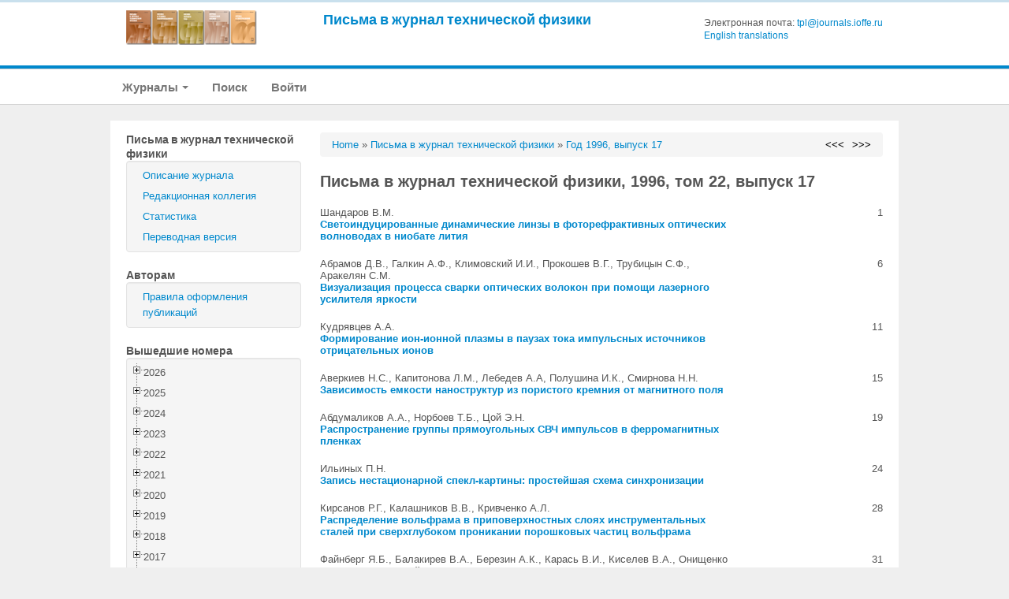

--- FILE ---
content_type: text/html; charset=UTF-8
request_url: https://journals.ioffe.ru/issues/896
body_size: 112449
content:
<!DOCTYPE html PUBLIC "-//W3C//DTD XHTML 1.0 Transitional//EN">
<html lang="en">
  <head>
    <meta charset="utf-8">


    <link rel="stylesheet" type="text/css" href="/assets/7e7bc0be/treeview/jquery.treeview.css" />
<script type="text/javascript" src="/assets/7e7bc0be/jquery.min.js"></script>
<script type="text/javascript" src="/assets/7e7bc0be/jquery.cookie.js"></script>
<script type="text/javascript" src="/assets/7e7bc0be/jquery.treeview.js"></script>
<script type="text/javascript" src="/assets/7e7bc0be/jquery.treeview.edit.js"></script>
<script type="text/javascript" src="/assets/7e7bc0be/jquery.treeview.async.js"></script>
<title> Письма в журнал технической физики </title>
    <meta name="viewport" content="width=device-width, initial-scale=1.0">
    <meta name="description" content=" 

 
Письма в Журнал технической физики основаны в 1975 году и по своему
содержанию служат аналогом американского журнала 
 Applied Physics Letters .

 
Журнал предназначен для срочной публикации кратких статей о последних
достижениях в области физики, имеющих перспективу технического применения.
Публикация в Письмах в ЖТФ не только не исключает, но и предполагает
публикацию развернутых работ на ту же тему как в 
ЖТФ, 
так и в соответствующих специализированных журналах (Физика твердого тела, 
Физика и техника полупроводников, 
Радиотехника и электроника, Физика плазмы,
Квантовая электроника и др.). Поэтому тематика публикуемых Письмами в ЖТФ
статей шире тематики ЖТФ.

 
Периодичность выхода в свет -- два выпуска в месяц.
 

  ISSN:  0320-0116 (print), 1726-7471 (online)

  Учредителями являются: 
 
 Российская академия наук  
 Физико-технический институт им. А.Ф.Иоффе Российской академии наук 
 

 
По соглашению с учредителями журнала перевод на английский язык осуществляет  ООО  Международная академическая компания  &quot;Наука/Интерпериодика&quot; (МАИК &quot;Наука&quot;) .
Издателем лицензионной переводной англоязычной версии является компания &quot;Плеадес Паблишинг, Лтд&quot;.
Распространение англоязычной версии журнала проводится компанией Springer.
Номера журнала на русском и английском языках выходят в свет одновременно. 
--&gt;

 
Издается  ФТИ им. А.Ф.Иоффе .

 
Запрещается использование материалов сайта журнала &quot;Письма в журнал технической физики&quot; в коммерческих целях, а также передача этих материалов третьим лицам для коммерческого использования.
 

 

 
  Письма в Журнал технической физики — полвека на переднем крае науки  

 
  Памяти Жореса Ивановича Алфёрова  

 
  Памяти Виктора Михайловича Устинова  

 

 
28 октября 2025 года Девятый арбитражный апелляционный суд полностью удовлетворил требования ФТИ им. А.Ф. Иоффе о прекращении незаконного использования издательством Pleiades Publishing пяти товарных знаков, принадлежащих Институту, а также о взыскании компенсации в размере более 278 млн. руб.

   https://kad.arbitr.ru/Document/Pdf/9aef802f-4705-499a-8abf-62d594ba5f17/8489dd5a-293f-400a-8530-a56c895461db/A40-204342-2024_20251105_Postanovlenie_apelljacionnoj_instancii.pdf?isAddStamp=True 

  Спор касался нарушения компаниями Pleiades Publishing, Ltd. и Pleiades Publishing, Inc. исключительных прав Института на товарные знаки PHYSICS OF THE SOLID STATE, TECHNICAL PHYSICS, TECHNICAL PHYSICS LETTERS, OPTICS AND SPECTROSCOPY и SEMICONDUCTORS, а также их незаконного использования и распространения через гиперссылку на сайт Springer Nature, дистрибьютера издательства Pleiades Publishing. Суд апелляционной инстанции обязал нарушителей прекратить незаконное использование пяти товарных знаков и полностью удовлетворил требование о солидарном взыскании компенсации.

  Таким образом, общая сумма компенсации по двум исками Института к компаниям Pleiades Publishing, Ltd. и Pleiades Publishing, Inc. превышает 460 миллионов рублей.
  Дирекция Института
 

 
11 августа 2025 года Девятый арбитражный апелляционный суд полностью поддержал позицию ФТИ им. А.Ф. Иоффе и подтвердил решение суда первой инстанции по делу о прекращении нарушения авторских прав и взыскании компенсации в размере более 180 млн. руб.

   https://kad.arbitr.ru/Document/Pdf/87d0fbd7-9ec8-4f00-92d2-b93385032f9b/868febe1-3d6f-40bb-9d1b-3cbee5df8556/A40-214864-2024_20250825_Postanovlenie_apelljacionnoj_instancii.pdf?isAddStamp=True 

  Таким образом, решение Арбитражного суда г. Москвы об удовлетворении требований Института о прекращении незаконного использования и распространения научных статей без передачи издательству Pleiades Publishing авторских прав на них со стороны Института, а также о солидарном взыскании денежной компенсации, вступило в законную силу.

  Это очередная победа Института в споре о незаконной публикации Pleiades Publishing переводных англоязычных версий научных статей из пяти журналов ФТИ.
  Дирекция Института
 

 
Уважаемые авторы – соискатели ученых степеней!

  Решением ВАК от 12.02.2024 журнал «Письма в журнал технической физики» включен в категорию К1 «Перечня рецензируемых научных изданий, в которых должны быть опубликованы основные научные результаты диссертаций на соискание ученой степени кандидата наук, на соискание ученой степени доктора наук»  https://vak.minobrnauki.gov.ru/uploader/loader?type=19&amp;name=91107547002&amp;f=33011 
по следующим специальностям:

  1.3.2. Приборы и методы экспериментальной физики (технические науки), 
 1.3.2. Приборы и методы экспериментальной физики (физико-математические науки), 
 1.3.3. Теоретическая физика (физико-математические науки), 
 1.3.5. Физическая электроника (технические науки), 
 1.3.5. Физическая электроника (физико-математические науки), 
 1.3.6. Оптика (технические науки),
 1.3.6. Оптика (физико-математические науки), 
 1.3.8. Физика конденсированного состояния (технические науки),
 1.3.8. Физика конденсированного состояния (физико-математические науки), 
 1.3.9. Физика плазмы (технические науки), 
 1.3.9. Физика плазмы (физико-математические науки), 
 1.3.11. Физика полупроводников (технические науки), 
 1.3.11. Физика полупроводников (физико-математические науки), 
 1.3.13. Электрофизика, электрофизические установки (технические науки), 
 1.3.13. Электрофизика, электрофизические установки (физико-математические науки), 
 1.3.19. Лазерная физика (технические науки), 
 1.3.19. Лазерная физика (физико-математические науки), 
 1.3.21. Медицинская физика (технические науки), 
 1.3.21. Медицинская физика (физико-математические науки), 
 2.2.2. Электронная компонентная база микро- и наноэлектроники, квантовых устройств (технические науки), 
 2.2.2. Электронная компонентная база микро- и наноэлектроники, квантовых устройств (физико-математические науки), 
 2.2.3. Технология и оборудование для производства материалов и приборов электронной техники (технические науки), 
 2.2.6. Оптические и оптико-электронные приборы и комплексы (технические науки), 
 2.2.6. Оптические и оптико-электронные приборы и комплексы (физико-математические науки), 2.2.7. Фотоника (технические науки), 
 2.2.7. Фотоника (физико-математические науки), 
 2.6.6. Нанотехнологии и наноматериалы (технические науки), 
 2.6.6. Нанотехнологии и наноматериалы (физико-математические науки).

  Актуальный рейтинговый список ВАК по всем национальным журналам доступен на сайте ВАК:
 
   https://vak.minobrnauki.gov.ru/uploader/loader?type=19&amp;name=92685697002&amp;f=34777 

  Медианное время рассмотрения рукописи до первого решения – 28 дней; до принятия решения об опубликовании – 49 дней.

  Ждем ваших рукописей!
 

 
Уважаемые авторы статей, опубликованных в журналах ФТИ им. А.Ф. Иоффе!

  ФТИ им. А.Ф. Иоффе начал самостоятельную публикацию переводных англоязычных версий всех издаваемых им на русском языке журналов, начиная с первых выпусков этого года. К концу сентября на сайте Института будут опубликованы англоязычные выпуски журналов за первую половину 2022, а также не изданные по вине недобросовестного партнера переводы статей из русскоязычных выпусков конца 2021 года.

  Публикация осуществляется в режиме открытого доступа (open access). Для получения полного доступа к англоязычным выпускам достаточно пройти по ссылке &quot;Переводная версия&quot; на русскоязычном сайте интересующего вас журнала.

  Лицензионные соглашения c компанией Pleiades Publishing расторгнуты ФТИ им. А.Ф. Иоффе в одностороннем порядке вследствие длительного невыполнения ею условий соглашений и непрекращавшихся попыток рейдерского захвата лицензионных переводных англоязычных версий наших журналов.

  Дирекция ФТИ и главные редакторы журналов
 

 
Уважаемые авторы статьей, опубликованных в журналах ФТИ им. А.Ф. Иоффе!

  1) Информируем Вас о том, что вследствие длительного невыполнения компанией Pleiades Publishing условий Лицензионных соглашений (ЛС) по журналам ФТИ им. А.Ф. Иоффе 22 июля 2022 года ФТИ в одностороннем порядке досрочно прекратил действие этих соглашений, уведомив компанию соответствующими письмами. Расторжение ЛС позволит пресечь попытки рейдерского захвата лицензионных переводных англоязычных версий журналов ФТИ им. А.Ф. Иоффе компанией Pleiades Publishing, а также разрушение ею процесса издания переводных англоязычных версий.
                        
  В начале сентября ФТИ начнет публикацию на своем сайте переводных англоязычных версий всех издаваемых им на русском языке журналов, начиная с выпусков 2022 года, а также всех неизданных недобросовестным партнером переводов статей из русскоязычных версий 2021 года.
         
  2) Доводим также информацию от нашей юридической команды о прогрессе в споре ФТИ им. А.Ф. Иоффе с Pleiades Publishing о правах на товарные знаки на английские названия журналов в Патентном ведомстве США.
 Издательство Pleiades Publishing подало заявки на товарные знаки в США, чтобы завладеть английскими названиями журналов, фактически принадлежащих ФТИ. Чтобы защитить свои права, ФТИ официально выступил против этих заявок в Ведомстве по товарным знакам на судебном и апелляционном Совете по товарным знакам США (TTAB), заявив права на названия журналов, основанные на десятилетиях их предыдущего использования. В ответ в ходе предварительного рассмотрения издательство Pleiades Publishing подало ходатайство об отклонении претензий ФТИ, заявив, что спор может быть разрешен только в арбитраже в Швеции, а претензии Института не обоснованы.
 После получения подробных разъяснений от Pleiades Publishing и от ФТИ, TTAB отклонил ходатайство Pleiades Publishing об отклонении претензий ФТИ и дал сторонам 120 дней на арбитражное решение любых вопросов, которые они хотят урегулировать через арбитраж. По истечении 120 дней разбирательство в ТТАВ возобновится и будут заслушаны возражения ФТИ по существу.
 
  ФТИ и его юридическая команда уверены в своей позиции, которая основана на известной в мире репутации Института и многолетнем предыдущем использовании им английских названий журналов, и ожидают от предстоящего рассмотрения в TTAB признания и защиты своих прав.
        
  Благодарим Вас за поддержку борьбы за наши журналы в интересах российской науки!

  Дирекция ФТИ и главные редактора журналов
 


 
  Обращение Главного редактора и дирекции ФТИ им. А.Ф. Иоффе к авторам Писем в Журнал технической физики 

 Уважаемые авторы Писем в Журнал технической физики!

 Опубликованное 14 марта 2022 г. компанией Pleiades Publishing (PP) заявление о приостановке выполнения существующих соглашений с учреждениями Российской Федерации, находящимися в государственной собственности или под государственным управлением ( https://www.pleiades.online/ru/publishers/news/70/ ), сделало невозможным издание и публикацию ею англоязычных переводных версий журналов ФТИ им. А.Ф. Иоффе: «Technical Physics», «Technical Physics Letters», «Physics of the Solid State», «Semiconductors» и «Optics and Spectroscopy», осуществляемой PP исключительно и только в рамках действующих Лицензионных соглашений с учредителями (ФТИ и РАН).

 Однако PP продолжает пиратское издание и публикацию собственных «оригинальных англоязычных журналов» под теми же названиями, сформированных из еще не изданных на английском языке публикаций русскоязычных версий журналов, в обход их учредителей, главных редакторов и
редакций, что полностью противоречит Лицензионным соглашениям. Для этого РР использует переданные напрямую некоторыми авторами тексты опубликованных в русскоязычных выпусках статей и договоры о передаче прав. Так, опубликованный РР дополнительный выпуск журнала «Semiconductors» за 2021 г. (выпуск 1, supl. декабрь, 12 статей) и выпуски журналов за 2022 г (выпуск 1 «Physics of the Solid State», 5 статей; выпуск 1 «Technical Physics», 6 статей) не имеют ничего общего с оригинальными выпусками этих журналов на русском языке.

 С целью предотвращения этих разрушительных действий PP для англоязычных версий наших журналов дирекция ФТИ совместно с главными редакторами журналов приняли единственно возможное решение о переходе к самостоятельному изданию англоязычных переводных версий своих журналов «Technical Physics», «Technical Physics Letters», «Physics of the Solid State», «Semiconductors» и «Optics and Spectroscopy», начиная с 2022 г., и параллельной публикации не выставленных PP переводов выпусков журналов за 2021 г. В ближайшие дни ФТИ направит в адрес PР уведомление о расторжении Лицензионных соглашений.

 В связи с этим просим авторов статей, опубликованных в конце 2021 г. и в 2022 г. в русскоязычных выпусках Писем в Журнал технической физики, но не выставленных в англоязычной версии на сайте Springer, или принятых в публикацию в 2022 г., подписать и направить в редакцию Журнала прилагаемый Договор с ФТИ, согласно которому ФТИ выполняет функции издателя англоязычной версии. Если статья уже вышла в русскоязычных выпусках, то нужно указать том, выпуск и страницы от и до.

 Рассчитываем на ваше понимание и солидарность в защите наших российских журналов и информируем вас о том, что дирекция ФТИ совместно с главными редакторами его журналов прикладывают необходимые усилия для скорейшего восстановления графика издания англоязычных переводных версий, продолжения их индексации в Web of Science и Scopus и дальнейшего развития журналов.

 С уважением,
 Главный редактор Писем в Журнал технической физики, Устинов В.М.
 Директор ФТИ им. А.Ф. Иоффе, С.В. Иванов
 

 
 Уважаемые авторы! 
  ФТИ им. А.Ф. Иоффе испытывает глубокую обеспокоенность из-за заявления издательства Pleiades Publishing от 14 марта 2022 г. о приостановке выполнения существующих соглашений с учреждениями в Российской Федерации, находящимися в государственной собственности или под государственным управлением:  https://www.pleiades.online/ru/publishers/news/70/ . Согласно действующим Лицензионным соглашениям, этот акт издательства Pleiades Publishing делает невозможным издание и опубликование переводных версий научных журналов Института. В качестве вынужденной ответной меры Институт также приостанавливает выполнение Лицензионных соглашений, заключенных с этим издательством.

  В случае невозвращения Pleiades Publishing к исполнению Лицензионных соглашений в самое ближайшее время, Институт оставляет за собой право самостоятельного издания англоязычных переводных версий своих журналов. При этом Институт предпримет все необходимые усилия для продолжения индексации издаваемых им журналов в базах данных Web of Science и Scopus.
  13 апреля 2022 г.
 

 
 Уважаемые авторы! 
  Из-за постоянных нарушений Лицензионного договора со стороны Pleiades Publishing, редакция журнала &quot;Письма в журнал технической физики&quot; и дирекция ФТИ им. А.Ф. Иоффе, как их издателя и соучредителя,  категорически возражают  против прямых контактов Pleiades Publishing c авторами опубликованных на русском языке статей и просят авторов решать вопросы о публикации англоязычных версий своих статей только через редакцию Журнала. 
  11 апреля 2022 г.
 

 
Уважаемые авторы!
 Журнал принимает рукописи  исключительно  через  онлайн систему подачи статей  Open Journal System (OJS).
 

 
Уважаемые авторы!
 Пожалуйста, ознакомьтесь с  правилами оформлениями публикаций .
 

 ">
    <meta name="google-site-verification" content="ugbYZr6KoaEWJTM5Ffqxp27O0TmOGPzmQWSJHuqOFfU" />
    <meta name='yandex-verification' content='5abf507a6b009a4d' />
	
		


    <!-- the styles -->
    <link rel="stylesheet" type="text/css" href="/themes/hebo_ioffe_j/css/bootstrap.min.css">
    <link rel="stylesheet" type="text/css" href="/themes/hebo_ioffe_j/css/bootstrap-responsive.min.css">
    <link rel='stylesheet' type='text/css' href='https://fonts.googleapis.com/css?family=Pontano+Sans'>
    <link rel="stylesheet" type="text/css" href="/themes/hebo_ioffe_j/js/nivo-slider/themes/default/default.css" media="screen" />
    <link rel="stylesheet" type="text/css" href="/themes/hebo_ioffe_j/js/nivo-slider/nivo-slider.css" >
    <link rel="stylesheet" type="text/css" href="/themes/hebo_ioffe_j/js/lightbox/css/lightbox.css" />
    <link rel="stylesheet" type="text/css" href="/themes/hebo_ioffe_j/css/template.css">   
    <link rel="stylesheet" type="text/css" href="/themes/hebo_ioffe_j/css/style1.css" />
    <link rel="alternate stylesheet" type="text/css" media="screen" title="style2" href="/themes/hebo_ioffe_j/css/style2.css" />
    <link rel="alternate stylesheet" type="text/css" media="screen" title="style3" href="/themes/hebo_ioffe_j/css/style3.css" />
    <link rel="alternate stylesheet" type="text/css" media="screen" title="style4" href="/themes/hebo_ioffe_j/css/style4.css" />
    <link rel="alternate stylesheet" type="text/css" media="screen" title="style5" href="/themes/hebo_ioffe_j/css/style5.css" />
    <link rel="alternate stylesheet" type="text/css" media="screen" title="style6" href="/themes/hebo_ioffe_j/css/style6.css" />

    <link rel="stylesheet" type="text/css" href="/css/ioffe.css" />
    <link rel="stylesheet" type="text/css" href="/css/main-hebo.css" />
    <link rel="stylesheet" type="text/css" href="/css/rbac.css" />

    
    <script type="text/javascript" src="/themes/hebo_ioffe_j/js/swfobject/swfobject.js"></script>
	<script type="text/javascript" src="/themes/hebo_ioffe_j/js/lightbox/js/lightbox.js"></script>
    <!-- style switcher -->
    <script type="text/javascript" src="/themes/hebo_ioffe_j/js/styleswitcher.js"></script>
    

    <!-- Le HTML5 shim, for IE6-8 support of HTML5 elements -->
    <!--[if lt IE 9]>
      <script src="http://html5shim.googlecode.com/svn/trunk/html5.js"></script>
    <![endif]-->
    

    <!-- The fav and touch icons -->
    <link rel="shortcut icon" href="/images/favicon.ico">
    <link rel="apple-touch-icon-precomposed" sizes="144x144" href="/themes/hebo_ioffe_j/img/ico/apple-touch-icon-144-precomposed.png">
    <link rel="apple-touch-icon-precomposed" sizes="114x114" href="/themes/hebo_ioffe_j/img/ico/apple-touch-icon-114-precomposed.png">
    <link rel="apple-touch-icon-precomposed" sizes="72x72" href="/themes/hebo_ioffe_j/img/ico/apple-touch-icon-72-precomposed.png">
    <link rel="apple-touch-icon-precomposed" href="/themes/hebo_ioffe_j/img/ico/apple-touch-icon-57-precomposed.png">
  </head>

<body>
<section id="header">
<!-- Include the header bar -->
    <div class="container">
<div class="row-fluid">

  <div class="span3">

	
					<a href="https://journals.ioffe.ru" class="logo-ru"></a>
		
	
  </div><!--/.span3 -->
  

  <div class="span9">


                <div class="main-title">
			<a href="/journals/4">Письма в журнал технической физики</a>
			<div class="main-contacts">
								Электронная почта: <a href="mailto:tpl@journals.ioffe.ru">tpl@journals.ioffe.ru</a>
				<br>
									<a href="/en">English translations</a>
							</div>
			<div class="clear"></div>
			<!--
			<a href="http://oldjournals.ioffe.ru" id="old-journals-a" class="no-mobile">Перейти на предыдущую версию сайта</a>
			-->
                </div>

  </div><!--/.span9 -->

</div><!--/.row-fluid header -->
</div>
<!-- /.container -->  
</section><!-- /#header -->

<!-- Require the navigation -->


<section id="navigation-main">  
<div class="navbar">
	<div class="navbar-inner">
    <div class="container">
        <a class="btn btn-navbar" data-toggle="collapse" data-target=".nav-collapse">
            <span class="icon-bar"></span>
            <span class="icon-bar"></span>
            <span class="icon-bar"></span>
          </a>
  
          <div class="nav-collapse">
			<ul class="nav" id="yw6">
<li class="dropdown item-test" tabindex="-1"><a class="dropdown-toggle" data-toggle="dropdown" href="#">Журналы <span class="caret"></span></a>
<ul class="dropdown-menu">
<li class="item-test"><a href="/journals/3">Журнал технической физики</a></li>
<li class="item-test"><a href="/journals/4">Письма в Журнал технической физики</a></li>
<li class="item-test"><a href="/journals/1">Физика твердого тела</a></li>
<li class="item-test"><a href="/journals/2">Физика и техника полупроводников</a></li>
<li class="item-test"><a href="/journals/5">Оптика и спектроскопия</a></li>
</ul>
</li>
<li class="item-test"><a href="/articles/catalog">Поиск</a></li>
<li class="item-test"><a href="/site/login">Войти</a></li>
</ul>    	</div>
	<div class="container search-navbar-inner">

		
	</div>
    </div>
	</div>
</div>
</section><!-- /#navigation-main -->

<!-- Include content pages -->
<section class="main-body">
  <div class="container">
  <div class="row-fluid">
	

    
    <div class="span3">

		<div class="portlet" id="yw3">
<div class="portlet-decoration">
<div class="portlet-title">Письма в журнал технической физики</div>
</div>
<div class="portlet-content">
<ul class="nav nav-list" id="yw2">
<li><a href="/journals/4">Описание журнала</a></li>
<li><a href="/journals/editors/4">Редакционная коллегия</a></li>
<li><a href="/journals/stats/4">Статистика</a></li>
<li><a href="/journals/14">Переводная версия</a></li>
</ul></div>
</div><div class="portlet" id="yw5">
<div class="portlet-decoration">
<div class="portlet-title">Авторам</div>
</div>
<div class="portlet-content">
<ul class="nav nav-list" id="yw4">
<li><a href="/journals/rules/4">Правила оформления публикаций</a></li>
</ul></div>
</div>
<div>
        <div class="portlet" id="yw0">
<div class="portlet-decoration">
<div class="portlet-title">Вышедшие номера</div>
</div>
<div class="portlet-content">
<ul id="yw1">
<li class="closed">2026
<ul>
<li><span class="issue_menu_item "><a href="/issues/2603">1</a></span>
<span class="issue_menu_item "><a href="/issues/2611">2</a></span>
<span class="issue_menu_item "><a href="/issues/2616">3</a></span>
<span class="issue_menu_item "><a href="/issues/2624">4</a></span>
<span class="issue_menu_item "><a href="/issues/2625">5</a></span>
</li>
</ul>
</li>
<li class="closed">2025
<ul>
<li><span class="issue_menu_item "><a href="/issues/2483">1</a></span>
<span class="issue_menu_item "><a href="/issues/2486">2</a></span>
<span class="issue_menu_item "><a href="/issues/2496">3</a></span>
<span class="issue_menu_item "><a href="/issues/2498">4</a></span>
<span class="issue_menu_item "><a href="/issues/2502">5</a></span>
<span class="issue_menu_item "><a href="/issues/2504">6</a></span>
<span class="issue_menu_item "><a href="/issues/2513">7</a></span>
<span class="issue_menu_item "><a href="/issues/2516">8</a></span>
<span class="issue_menu_item "><a href="/issues/2518">9</a></span>
<span class="issue_menu_item "><a href="/issues/2523">10</a></span>
<span class="issue_menu_item "><a href="/issues/2529">11</a></span>
<span class="issue_menu_item "><a href="/issues/2536">12</a></span>
<span class="issue_menu_item "><a href="/issues/2540">13</a></span>
<span class="issue_menu_item "><a href="/issues/2543">14</a></span>
<span class="issue_menu_item "><a href="/issues/2545">15</a></span>
<span class="issue_menu_item "><a href="/issues/2551">16</a></span>
<span class="issue_menu_item "><a href="/issues/2553">17</a></span>
<span class="issue_menu_item "><a href="/issues/2560">18</a></span>
<span class="issue_menu_item "><a href="/issues/2564">19</a></span>
<span class="issue_menu_item "><a href="/issues/2576">20</a></span>
<span class="issue_menu_item "><a href="/issues/2583">21</a></span>
<span class="issue_menu_item "><a href="/issues/2587">22</a></span>
<span class="issue_menu_item "><a href="/issues/2592">23</a></span>
<span class="issue_menu_item "><a href="/issues/2596">24</a></span>
</li>
</ul>
</li>
<li class="closed">2024
<ul>
<li><span class="issue_menu_item "><a href="/issues/2348">1</a></span>
<span class="issue_menu_item "><a href="/issues/2351">2</a></span>
<span class="issue_menu_item "><a href="/issues/2354">3</a></span>
<span class="issue_menu_item "><a href="/issues/2357">4</a></span>
<span class="issue_menu_item "><a href="/issues/2362">5</a></span>
<span class="issue_menu_item "><a href="/issues/2368">6</a></span>
<span class="issue_menu_item "><a href="/issues/2377">7</a></span>
<span class="issue_menu_item "><a href="/issues/2380">8</a></span>
<span class="issue_menu_item "><a href="/issues/2383">9</a></span>
<span class="issue_menu_item "><a href="/issues/2388">10</a></span>
<span class="issue_menu_item "><a href="/issues/2398">11</a></span>
<span class="issue_menu_item "><a href="/issues/2405">12</a></span>
<span class="issue_menu_item "><a href="/issues/2411">13</a></span>
<span class="issue_menu_item "><a href="/issues/2418">14</a></span>
<span class="issue_menu_item "><a href="/issues/2425">15</a></span>
<span class="issue_menu_item "><a href="/issues/2431">16</a></span>
<span class="issue_menu_item "><a href="/issues/2434">17</a></span>
<span class="issue_menu_item "><a href="/issues/2436">18</a></span>
<span class="issue_menu_item "><a href="/issues/2439">19</a></span>
<span class="issue_menu_item "><a href="/issues/2453">20</a></span>
<span class="issue_menu_item "><a href="/issues/2455">21</a></span>
<span class="issue_menu_item "><a href="/issues/2463">22</a></span>
<span class="issue_menu_item "><a href="/issues/2476">23</a></span>
<span class="issue_menu_item "><a href="/issues/2478">24</a></span>
</li>
</ul>
</li>
<li class="closed">2023
<ul>
<li><span class="issue_menu_item "><a href="/issues/2207">1</a></span>
<span class="issue_menu_item "><a href="/issues/2217">2</a></span>
<span class="issue_menu_item "><a href="/issues/2224">3</a></span>
<span class="issue_menu_item "><a href="/issues/2228">4</a></span>
<span class="issue_menu_item "><a href="/issues/2234">5</a></span>
<span class="issue_menu_item "><a href="/issues/2243">6</a></span>
<span class="issue_menu_item "><a href="/issues/2249">7</a></span>
<span class="issue_menu_item "><a href="/issues/2260">8</a></span>
<span class="issue_menu_item "><a href="/issues/2268">9</a></span>
<span class="issue_menu_item "><a href="/issues/2274">10</a></span>
<span class="issue_menu_item "><a href="/issues/2280">11</a></span>
<span class="issue_menu_item "><a href="/issues/2282">12</a></span>
<span class="issue_menu_item "><a href="/issues/2290">13</a></span>
<span class="issue_menu_item "><a href="/issues/2294">14</a></span>
<span class="issue_menu_item "><a href="/issues/2296">15</a></span>
<span class="issue_menu_item "><a href="/issues/2302">16</a></span>
<span class="issue_menu_item "><a href="/issues/2308">17</a></span>
<span class="issue_menu_item "><a href="/issues/2312">18</a></span>
<span class="issue_menu_item "><a href="/issues/2318">19</a></span>
<span class="issue_menu_item "><a href="/issues/2322">20</a></span>
<span class="issue_menu_item "><a href="/issues/2328">21</a></span>
<span class="issue_menu_item "><a href="/issues/2335">22</a></span>
<span class="issue_menu_item "><a href="/issues/2344">23</a></span>
<span class="issue_menu_item "><a href="/issues/2345">24</a></span>
</li>
</ul>
</li>
<li class="closed">2022
<ul>
<li><span class="issue_menu_item "><a href="/issues/2098">1</a></span>
<span class="issue_menu_item "><a href="/issues/2100">2</a></span>
<span class="issue_menu_item "><a href="/issues/2103">3</a></span>
<span class="issue_menu_item "><a href="/issues/2108">4</a></span>
<span class="issue_menu_item "><a href="/issues/2112">5</a></span>
<span class="issue_menu_item "><a href="/issues/2116">6</a></span>
<span class="issue_menu_item "><a href="/issues/2120">7</a></span>
<span class="issue_menu_item "><a href="/issues/2123">8</a></span>
<span class="issue_menu_item "><a href="/issues/2127">9</a></span>
<span class="issue_menu_item "><a href="/issues/2132">10</a></span>
<span class="issue_menu_item "><a href="/issues/2135">11</a></span>
<span class="issue_menu_item "><a href="/issues/2138">12</a></span>
<span class="issue_menu_item "><a href="/issues/2141">13</a></span>
<span class="issue_menu_item "><a href="/issues/2146">14</a></span>
<span class="issue_menu_item "><a href="/issues/2157">15</a></span>
<span class="issue_menu_item "><a href="/issues/2161">16</a></span>
<span class="issue_menu_item "><a href="/issues/2166">17</a></span>
<span class="issue_menu_item "><a href="/issues/2171">18</a></span>
<span class="issue_menu_item "><a href="/issues/2181">19</a></span>
<span class="issue_menu_item "><a href="/issues/2186">20</a></span>
<span class="issue_menu_item "><a href="/issues/2187">21</a></span>
<span class="issue_menu_item "><a href="/issues/2191">22</a></span>
<span class="issue_menu_item "><a href="/issues/2200">23</a></span>
<span class="issue_menu_item "><a href="/issues/2204">24</a></span>
</li>
</ul>
</li>
<li class="closed">2021
<ul>
<li><span class="issue_menu_item "><a href="/issues/2028">1</a></span>
<span class="issue_menu_item "><a href="/issues/2032">2</a></span>
<span class="issue_menu_item "><a href="/issues/2034">3</a></span>
<span class="issue_menu_item "><a href="/issues/2038">4</a></span>
<span class="issue_menu_item "><a href="/issues/2040">5</a></span>
<span class="issue_menu_item "><a href="/issues/2044">6</a></span>
<span class="issue_menu_item "><a href="/issues/2046">7</a></span>
<span class="issue_menu_item "><a href="/issues/2049">8</a></span>
<span class="issue_menu_item "><a href="/issues/2052">9</a></span>
<span class="issue_menu_item "><a href="/issues/2056">10</a></span>
<span class="issue_menu_item "><a href="/issues/2058">11</a></span>
<span class="issue_menu_item "><a href="/issues/2061">12</a></span>
<span class="issue_menu_item "><a href="/issues/2064">13</a></span>
<span class="issue_menu_item "><a href="/issues/2067">14</a></span>
<span class="issue_menu_item "><a href="/issues/2070">15</a></span>
<span class="issue_menu_item "><a href="/issues/2073">16</a></span>
<span class="issue_menu_item "><a href="/issues/2076">17</a></span>
<span class="issue_menu_item "><a href="/issues/2079">18</a></span>
<span class="issue_menu_item "><a href="/issues/2081">19</a></span>
<span class="issue_menu_item "><a href="/issues/2085">20</a></span>
<span class="issue_menu_item "><a href="/issues/2086">21</a></span>
<span class="issue_menu_item "><a href="/issues/2090">22</a></span>
<span class="issue_menu_item "><a href="/issues/2093">23</a></span>
<span class="issue_menu_item "><a href="/issues/2094">24</a></span>
</li>
</ul>
</li>
<li class="closed">2020
<ul>
<li><span class="issue_menu_item "><a href="/issues/1956">1</a></span>
<span class="issue_menu_item "><a href="/issues/1960">2</a></span>
<span class="issue_menu_item "><a href="/issues/1962">3</a></span>
<span class="issue_menu_item "><a href="/issues/1965">4</a></span>
<span class="issue_menu_item "><a href="/issues/1968">5</a></span>
<span class="issue_menu_item "><a href="/issues/1971">6</a></span>
<span class="issue_menu_item "><a href="/issues/1974">7</a></span>
<span class="issue_menu_item "><a href="/issues/1978">8</a></span>
<span class="issue_menu_item "><a href="/issues/1981">9</a></span>
<span class="issue_menu_item "><a href="/issues/1984">10</a></span>
<span class="issue_menu_item "><a href="/issues/1987">11</a></span>
<span class="issue_menu_item "><a href="/issues/1989">12</a></span>
<span class="issue_menu_item "><a href="/issues/1992">13</a></span>
<span class="issue_menu_item "><a href="/issues/1995">14</a></span>
<span class="issue_menu_item "><a href="/issues/1998">15</a></span>
<span class="issue_menu_item "><a href="/issues/2002">16</a></span>
<span class="issue_menu_item "><a href="/issues/2004">17</a></span>
<span class="issue_menu_item "><a href="/issues/2008">18</a></span>
<span class="issue_menu_item "><a href="/issues/2010">19</a></span>
<span class="issue_menu_item "><a href="/issues/2014">20</a></span>
<span class="issue_menu_item "><a href="/issues/2016">21</a></span>
<span class="issue_menu_item "><a href="/issues/2020">22</a></span>
<span class="issue_menu_item "><a href="/issues/2022">23</a></span>
<span class="issue_menu_item "><a href="/issues/2026">24</a></span>
</li>
</ul>
</li>
<li class="closed">2019
<ul>
<li><span class="issue_menu_item "><a href="/issues/1886">1</a></span>
<span class="issue_menu_item "><a href="/issues/1889">2</a></span>
<span class="issue_menu_item "><a href="/issues/1891">3</a></span>
<span class="issue_menu_item "><a href="/issues/1894">4</a></span>
<span class="issue_menu_item "><a href="/issues/1896">5</a></span>
<span class="issue_menu_item "><a href="/issues/1900">6</a></span>
<span class="issue_menu_item "><a href="/issues/1902">7</a></span>
<span class="issue_menu_item "><a href="/issues/1905">8</a></span>
<span class="issue_menu_item "><a href="/issues/1909">9</a></span>
<span class="issue_menu_item "><a href="/issues/1911">10</a></span>
<span class="issue_menu_item "><a href="/issues/1914">11</a></span>
<span class="issue_menu_item "><a href="/issues/1918">12</a></span>
<span class="issue_menu_item "><a href="/issues/1920">13</a></span>
<span class="issue_menu_item "><a href="/issues/1923">14</a></span>
<span class="issue_menu_item "><a href="/issues/1926">15</a></span>
<span class="issue_menu_item "><a href="/issues/1929">16</a></span>
<span class="issue_menu_item "><a href="/issues/1932">17</a></span>
<span class="issue_menu_item "><a href="/issues/1933">18</a></span>
<span class="issue_menu_item "><a href="/issues/1936">19</a></span>
<span class="issue_menu_item "><a href="/issues/1939">20</a></span>
<span class="issue_menu_item "><a href="/issues/1942">21</a></span>
<span class="issue_menu_item "><a href="/issues/1947">22</a></span>
<span class="issue_menu_item "><a href="/issues/1950">23</a></span>
<span class="issue_menu_item "><a href="/issues/1953">24</a></span>
</li>
</ul>
</li>
<li class="closed">2018
<ul>
<li><span class="issue_menu_item "><a href="/issues/1810">1</a></span>
<span class="issue_menu_item "><a href="/issues/1812">2</a></span>
<span class="issue_menu_item "><a href="/issues/1817">3</a></span>
<span class="issue_menu_item "><a href="/issues/1820">4</a></span>
<span class="issue_menu_item "><a href="/issues/1823">5</a></span>
<span class="issue_menu_item "><a href="/issues/1826">6</a></span>
<span class="issue_menu_item "><a href="/issues/1830">7</a></span>
<span class="issue_menu_item "><a href="/issues/1834">8</a></span>
<span class="issue_menu_item "><a href="/issues/1838">9</a></span>
<span class="issue_menu_item "><a href="/issues/1840">10</a></span>
<span class="issue_menu_item "><a href="/issues/1844">11</a></span>
<span class="issue_menu_item "><a href="/issues/1848">12</a></span>
<span class="issue_menu_item "><a href="/issues/1850">13</a></span>
<span class="issue_menu_item "><a href="/issues/1851">14</a></span>
<span class="issue_menu_item "><a href="/issues/1855">15</a></span>
<span class="issue_menu_item "><a href="/issues/1857">16</a></span>
<span class="issue_menu_item "><a href="/issues/1861">17</a></span>
<span class="issue_menu_item "><a href="/issues/1863">18</a></span>
<span class="issue_menu_item "><a href="/issues/1866">19</a></span>
<span class="issue_menu_item "><a href="/issues/1871">20</a></span>
<span class="issue_menu_item "><a href="/issues/1873">21</a></span>
<span class="issue_menu_item "><a href="/issues/1876">22</a></span>
<span class="issue_menu_item "><a href="/issues/1880">23</a></span>
<span class="issue_menu_item "><a href="/issues/1881">24</a></span>
</li>
</ul>
</li>
<li class="closed">2017
<ul>
<li><span class="issue_menu_item "><a href="/issues/1749">1</a></span>
<span class="issue_menu_item "><a href="/issues/1753">2</a></span>
<span class="issue_menu_item "><a href="/issues/1755">3</a></span>
<span class="issue_menu_item "><a href="/issues/1758">4</a></span>
<span class="issue_menu_item "><a href="/issues/1761">5</a></span>
<span class="issue_menu_item "><a href="/issues/1763">6</a></span>
<span class="issue_menu_item "><a href="/issues/1766">7</a></span>
<span class="issue_menu_item "><a href="/issues/1769">8</a></span>
<span class="issue_menu_item "><a href="/issues/1771">9</a></span>
<span class="issue_menu_item "><a href="/issues/1773">10</a></span>
<span class="issue_menu_item "><a href="/issues/1776">11</a></span>
<span class="issue_menu_item "><a href="/issues/1777">12</a></span>
<span class="issue_menu_item "><a href="/issues/1781">13</a></span>
<span class="issue_menu_item "><a href="/issues/1782">14</a></span>
<span class="issue_menu_item "><a href="/issues/1784">15</a></span>
<span class="issue_menu_item "><a href="/issues/1787">16</a></span>
<span class="issue_menu_item "><a href="/issues/1788">17</a></span>
<span class="issue_menu_item "><a href="/issues/1792">18</a></span>
<span class="issue_menu_item "><a href="/issues/1794">19</a></span>
<span class="issue_menu_item "><a href="/issues/1797">20</a></span>
<span class="issue_menu_item "><a href="/issues/1798">21</a></span>
<span class="issue_menu_item "><a href="/issues/1802">22</a></span>
<span class="issue_menu_item "><a href="/issues/1803">23</a></span>
<span class="issue_menu_item "><a href="/issues/1806">24</a></span>
</li>
</ul>
</li>
<li class="closed">2016
<ul>
<li><span class="issue_menu_item "><a href="/issues/1686">1</a></span>
<span class="issue_menu_item "><a href="/issues/1691">2</a></span>
<span class="issue_menu_item "><a href="/issues/1693">3</a></span>
<span class="issue_menu_item "><a href="/issues/1698">4</a></span>
<span class="issue_menu_item "><a href="/issues/1697">5</a></span>
<span class="issue_menu_item "><a href="/issues/1701">6</a></span>
<span class="issue_menu_item "><a href="/issues/1702">7</a></span>
<span class="issue_menu_item "><a href="/issues/1706">8</a></span>
<span class="issue_menu_item "><a href="/issues/1708">9</a></span>
<span class="issue_menu_item "><a href="/issues/1709">10</a></span>
<span class="issue_menu_item "><a href="/issues/1713">11</a></span>
<span class="issue_menu_item "><a href="/issues/1711">12</a></span>
<span class="issue_menu_item "><a href="/issues/1718">13</a></span>
<span class="issue_menu_item "><a href="/issues/1719">14</a></span>
<span class="issue_menu_item "><a href="/issues/1723">15</a></span>
<span class="issue_menu_item "><a href="/issues/1726">16</a></span>
<span class="issue_menu_item "><a href="/issues/1728">17</a></span>
<span class="issue_menu_item "><a href="/issues/1731">18</a></span>
<span class="issue_menu_item "><a href="/issues/1734">19</a></span>
<span class="issue_menu_item "><a href="/issues/1736">20</a></span>
<span class="issue_menu_item "><a href="/issues/1738">21</a></span>
<span class="issue_menu_item "><a href="/issues/1742">22</a></span>
<span class="issue_menu_item "><a href="/issues/1744">23</a></span>
<span class="issue_menu_item "><a href="/issues/1748">24</a></span>
</li>
</ul>
</li>
<li class="closed">2015
<ul>
<li><span class="issue_menu_item "><a href="/issues/1629">1</a></span>
<span class="issue_menu_item "><a href="/issues/1632">2</a></span>
<span class="issue_menu_item "><a href="/issues/1636">3</a></span>
<span class="issue_menu_item "><a href="/issues/1637">4</a></span>
<span class="issue_menu_item "><a href="/issues/1638">5</a></span>
<span class="issue_menu_item "><a href="/issues/1639">6</a></span>
<span class="issue_menu_item "><a href="/issues/1643">7</a></span>
<span class="issue_menu_item "><a href="/issues/1645">8</a></span>
<span class="issue_menu_item "><a href="/issues/1648">9</a></span>
<span class="issue_menu_item "><a href="/issues/1652">10</a></span>
<span class="issue_menu_item "><a href="/issues/1653">11</a></span>
<span class="issue_menu_item "><a href="/issues/1656">12</a></span>
<span class="issue_menu_item "><a href="/issues/1658">13</a></span>
<span class="issue_menu_item "><a href="/issues/1659">14</a></span>
<span class="issue_menu_item "><a href="/issues/1732">15</a></span>
<span class="issue_menu_item "><a href="/issues/1666">16</a></span>
<span class="issue_menu_item "><a href="/issues/1667">17</a></span>
<span class="issue_menu_item "><a href="/issues/1669">18</a></span>
<span class="issue_menu_item "><a href="/issues/1672">19</a></span>
<span class="issue_menu_item "><a href="/issues/1675">20</a></span>
<span class="issue_menu_item "><a href="/issues/1677">21</a></span>
<span class="issue_menu_item "><a href="/issues/1682">22</a></span>
<span class="issue_menu_item "><a href="/issues/1681">23</a></span>
<span class="issue_menu_item "><a href="/issues/1683">24</a></span>
</li>
</ul>
</li>
<li class="closed">2014
<ul>
<li><span class="issue_menu_item "><a href="/issues/1104">1</a></span>
<span class="issue_menu_item "><a href="/issues/1105">2</a></span>
<span class="issue_menu_item "><a href="/issues/1106">3</a></span>
<span class="issue_menu_item "><a href="/issues/1107">4</a></span>
<span class="issue_menu_item "><a href="/issues/1108">5</a></span>
<span class="issue_menu_item "><a href="/issues/1109">6</a></span>
<span class="issue_menu_item "><a href="/issues/1110">7</a></span>
<span class="issue_menu_item "><a href="/issues/1111">8</a></span>
<span class="issue_menu_item "><a href="/issues/1112">9</a></span>
<span class="issue_menu_item "><a href="/issues/1113">10</a></span>
<span class="issue_menu_item "><a href="/issues/1115">11</a></span>
<span class="issue_menu_item "><a href="/issues/1236">12</a></span>
<span class="issue_menu_item "><a href="/issues/1238">13</a></span>
<span class="issue_menu_item "><a href="/issues/1599">14</a></span>
<span class="issue_menu_item "><a href="/issues/1604">15</a></span>
<span class="issue_menu_item "><a href="/issues/1606">16</a></span>
<span class="issue_menu_item "><a href="/issues/1607">17</a></span>
<span class="issue_menu_item "><a href="/issues/1612">18</a></span>
<span class="issue_menu_item "><a href="/issues/1613">19</a></span>
<span class="issue_menu_item "><a href="/issues/1618">20</a></span>
<span class="issue_menu_item "><a href="/issues/1619">21</a></span>
<span class="issue_menu_item "><a href="/issues/1622">22</a></span>
<span class="issue_menu_item "><a href="/issues/1625">23</a></span>
<span class="issue_menu_item "><a href="/issues/1627">24</a></span>
</li>
</ul>
</li>
<li class="closed">2013
<ul>
<li><span class="issue_menu_item "><a href="/issues/520">1</a></span>
<span class="issue_menu_item "><a href="/issues/521">2</a></span>
<span class="issue_menu_item "><a href="/issues/522">3</a></span>
<span class="issue_menu_item "><a href="/issues/523">4</a></span>
<span class="issue_menu_item "><a href="/issues/524">5</a></span>
<span class="issue_menu_item "><a href="/issues/525">6</a></span>
<span class="issue_menu_item "><a href="/issues/526">7</a></span>
<span class="issue_menu_item "><a href="/issues/527">8</a></span>
<span class="issue_menu_item "><a href="/issues/528">9</a></span>
<span class="issue_menu_item "><a href="/issues/529">10</a></span>
<span class="issue_menu_item "><a href="/issues/530">11</a></span>
<span class="issue_menu_item "><a href="/issues/531">12</a></span>
<span class="issue_menu_item "><a href="/issues/652">13</a></span>
<span class="issue_menu_item "><a href="/issues/653">14</a></span>
<span class="issue_menu_item "><a href="/issues/654">15</a></span>
<span class="issue_menu_item "><a href="/issues/655">16</a></span>
<span class="issue_menu_item "><a href="/issues/656">17</a></span>
<span class="issue_menu_item "><a href="/issues/657">18</a></span>
<span class="issue_menu_item "><a href="/issues/658">19</a></span>
<span class="issue_menu_item "><a href="/issues/659">20</a></span>
<span class="issue_menu_item "><a href="/issues/660">21</a></span>
<span class="issue_menu_item "><a href="/issues/661">22</a></span>
<span class="issue_menu_item "><a href="/issues/662">23</a></span>
<span class="issue_menu_item "><a href="/issues/663">24</a></span>
</li>
</ul>
</li>
<li class="closed">2012
<ul>
<li><span class="issue_menu_item "><a href="/issues/508">1</a></span>
<span class="issue_menu_item "><a href="/issues/509">2</a></span>
<span class="issue_menu_item "><a href="/issues/510">3</a></span>
<span class="issue_menu_item "><a href="/issues/511">4</a></span>
<span class="issue_menu_item "><a href="/issues/512">5</a></span>
<span class="issue_menu_item "><a href="/issues/513">6</a></span>
<span class="issue_menu_item "><a href="/issues/514">7</a></span>
<span class="issue_menu_item "><a href="/issues/515">8</a></span>
<span class="issue_menu_item "><a href="/issues/516">9</a></span>
<span class="issue_menu_item "><a href="/issues/517">10</a></span>
<span class="issue_menu_item "><a href="/issues/518">11</a></span>
<span class="issue_menu_item "><a href="/issues/519">12</a></span>
<span class="issue_menu_item "><a href="/issues/640">13</a></span>
<span class="issue_menu_item "><a href="/issues/641">14</a></span>
<span class="issue_menu_item "><a href="/issues/642">15</a></span>
<span class="issue_menu_item "><a href="/issues/643">16</a></span>
<span class="issue_menu_item "><a href="/issues/644">17</a></span>
<span class="issue_menu_item "><a href="/issues/645">18</a></span>
<span class="issue_menu_item "><a href="/issues/646">19</a></span>
<span class="issue_menu_item "><a href="/issues/647">20</a></span>
<span class="issue_menu_item "><a href="/issues/648">21</a></span>
<span class="issue_menu_item "><a href="/issues/649">22</a></span>
<span class="issue_menu_item "><a href="/issues/650">23</a></span>
<span class="issue_menu_item "><a href="/issues/651">24</a></span>
</li>
</ul>
</li>
<li class="closed">2011
<ul>
<li><span class="issue_menu_item "><a href="/issues/496">1</a></span>
<span class="issue_menu_item "><a href="/issues/497">2</a></span>
<span class="issue_menu_item "><a href="/issues/498">3</a></span>
<span class="issue_menu_item "><a href="/issues/499">4</a></span>
<span class="issue_menu_item "><a href="/issues/500">5</a></span>
<span class="issue_menu_item "><a href="/issues/501">6</a></span>
<span class="issue_menu_item "><a href="/issues/502">7</a></span>
<span class="issue_menu_item "><a href="/issues/503">8</a></span>
<span class="issue_menu_item "><a href="/issues/504">9</a></span>
<span class="issue_menu_item "><a href="/issues/505">10</a></span>
<span class="issue_menu_item "><a href="/issues/506">11</a></span>
<span class="issue_menu_item "><a href="/issues/507">12</a></span>
<span class="issue_menu_item "><a href="/issues/628">13</a></span>
<span class="issue_menu_item "><a href="/issues/629">14</a></span>
<span class="issue_menu_item "><a href="/issues/630">15</a></span>
<span class="issue_menu_item "><a href="/issues/631">16</a></span>
<span class="issue_menu_item "><a href="/issues/632">17</a></span>
<span class="issue_menu_item "><a href="/issues/633">18</a></span>
<span class="issue_menu_item "><a href="/issues/634">19</a></span>
<span class="issue_menu_item "><a href="/issues/635">20</a></span>
<span class="issue_menu_item "><a href="/issues/636">21</a></span>
<span class="issue_menu_item "><a href="/issues/637">22</a></span>
<span class="issue_menu_item "><a href="/issues/638">23</a></span>
<span class="issue_menu_item "><a href="/issues/639">24</a></span>
</li>
</ul>
</li>
<li class="closed">2010
<ul>
<li><span class="issue_menu_item "><a href="/issues/484">1</a></span>
<span class="issue_menu_item "><a href="/issues/485">2</a></span>
<span class="issue_menu_item "><a href="/issues/486">3</a></span>
<span class="issue_menu_item "><a href="/issues/487">4</a></span>
<span class="issue_menu_item "><a href="/issues/488">5</a></span>
<span class="issue_menu_item "><a href="/issues/489">6</a></span>
<span class="issue_menu_item "><a href="/issues/490">7</a></span>
<span class="issue_menu_item "><a href="/issues/491">8</a></span>
<span class="issue_menu_item "><a href="/issues/492">9</a></span>
<span class="issue_menu_item "><a href="/issues/493">10</a></span>
<span class="issue_menu_item "><a href="/issues/494">11</a></span>
<span class="issue_menu_item "><a href="/issues/495">12</a></span>
<span class="issue_menu_item "><a href="/issues/616">13</a></span>
<span class="issue_menu_item "><a href="/issues/617">14</a></span>
<span class="issue_menu_item "><a href="/issues/618">15</a></span>
<span class="issue_menu_item "><a href="/issues/619">16</a></span>
<span class="issue_menu_item "><a href="/issues/620">17</a></span>
<span class="issue_menu_item "><a href="/issues/621">18</a></span>
<span class="issue_menu_item "><a href="/issues/622">19</a></span>
<span class="issue_menu_item "><a href="/issues/623">20</a></span>
<span class="issue_menu_item "><a href="/issues/624">21</a></span>
<span class="issue_menu_item "><a href="/issues/625">22</a></span>
<span class="issue_menu_item "><a href="/issues/626">23</a></span>
<span class="issue_menu_item "><a href="/issues/627">24</a></span>
</li>
</ul>
</li>
<li class="closed">2009
<ul>
<li><span class="issue_menu_item "><a href="/issues/472">1</a></span>
<span class="issue_menu_item "><a href="/issues/473">2</a></span>
<span class="issue_menu_item "><a href="/issues/474">3</a></span>
<span class="issue_menu_item "><a href="/issues/475">4</a></span>
<span class="issue_menu_item "><a href="/issues/476">5</a></span>
<span class="issue_menu_item "><a href="/issues/477">6</a></span>
<span class="issue_menu_item "><a href="/issues/478">7</a></span>
<span class="issue_menu_item "><a href="/issues/479">8</a></span>
<span class="issue_menu_item "><a href="/issues/480">9</a></span>
<span class="issue_menu_item "><a href="/issues/481">10</a></span>
<span class="issue_menu_item "><a href="/issues/482">11</a></span>
<span class="issue_menu_item "><a href="/issues/483">12</a></span>
<span class="issue_menu_item "><a href="/issues/604">13</a></span>
<span class="issue_menu_item "><a href="/issues/605">14</a></span>
<span class="issue_menu_item "><a href="/issues/606">15</a></span>
<span class="issue_menu_item "><a href="/issues/607">16</a></span>
<span class="issue_menu_item "><a href="/issues/608">17</a></span>
<span class="issue_menu_item "><a href="/issues/609">18</a></span>
<span class="issue_menu_item "><a href="/issues/610">19</a></span>
<span class="issue_menu_item "><a href="/issues/611">20</a></span>
<span class="issue_menu_item "><a href="/issues/612">21</a></span>
<span class="issue_menu_item "><a href="/issues/613">22</a></span>
<span class="issue_menu_item "><a href="/issues/614">23</a></span>
<span class="issue_menu_item "><a href="/issues/615">24</a></span>
</li>
</ul>
</li>
<li class="closed">2008
<ul>
<li><span class="issue_menu_item "><a href="/issues/460">1</a></span>
<span class="issue_menu_item "><a href="/issues/461">2</a></span>
<span class="issue_menu_item "><a href="/issues/462">3</a></span>
<span class="issue_menu_item "><a href="/issues/463">4</a></span>
<span class="issue_menu_item "><a href="/issues/464">5</a></span>
<span class="issue_menu_item "><a href="/issues/465">6</a></span>
<span class="issue_menu_item "><a href="/issues/466">7</a></span>
<span class="issue_menu_item "><a href="/issues/467">8</a></span>
<span class="issue_menu_item "><a href="/issues/468">9</a></span>
<span class="issue_menu_item "><a href="/issues/469">10</a></span>
<span class="issue_menu_item "><a href="/issues/470">11</a></span>
<span class="issue_menu_item "><a href="/issues/471">12</a></span>
<span class="issue_menu_item "><a href="/issues/592">13</a></span>
<span class="issue_menu_item "><a href="/issues/593">14</a></span>
<span class="issue_menu_item "><a href="/issues/594">15</a></span>
<span class="issue_menu_item "><a href="/issues/595">16</a></span>
<span class="issue_menu_item "><a href="/issues/596">17</a></span>
<span class="issue_menu_item "><a href="/issues/597">18</a></span>
<span class="issue_menu_item "><a href="/issues/598">19</a></span>
<span class="issue_menu_item "><a href="/issues/599">20</a></span>
<span class="issue_menu_item "><a href="/issues/600">21</a></span>
<span class="issue_menu_item "><a href="/issues/601">22</a></span>
<span class="issue_menu_item "><a href="/issues/602">23</a></span>
<span class="issue_menu_item "><a href="/issues/603">24</a></span>
</li>
</ul>
</li>
<li class="closed">2007
<ul>
<li><span class="issue_menu_item "><a href="/issues/448">1</a></span>
<span class="issue_menu_item "><a href="/issues/449">2</a></span>
<span class="issue_menu_item "><a href="/issues/450">3</a></span>
<span class="issue_menu_item "><a href="/issues/451">4</a></span>
<span class="issue_menu_item "><a href="/issues/452">5</a></span>
<span class="issue_menu_item "><a href="/issues/453">6</a></span>
<span class="issue_menu_item "><a href="/issues/454">7</a></span>
<span class="issue_menu_item "><a href="/issues/455">8</a></span>
<span class="issue_menu_item "><a href="/issues/456">9</a></span>
<span class="issue_menu_item "><a href="/issues/457">10</a></span>
<span class="issue_menu_item "><a href="/issues/458">11</a></span>
<span class="issue_menu_item "><a href="/issues/459">12</a></span>
<span class="issue_menu_item "><a href="/issues/580">13</a></span>
<span class="issue_menu_item "><a href="/issues/581">14</a></span>
<span class="issue_menu_item "><a href="/issues/582">15</a></span>
<span class="issue_menu_item "><a href="/issues/583">16</a></span>
<span class="issue_menu_item "><a href="/issues/584">17</a></span>
<span class="issue_menu_item "><a href="/issues/585">18</a></span>
<span class="issue_menu_item "><a href="/issues/586">19</a></span>
<span class="issue_menu_item "><a href="/issues/587">20</a></span>
<span class="issue_menu_item "><a href="/issues/588">21</a></span>
<span class="issue_menu_item "><a href="/issues/589">22</a></span>
<span class="issue_menu_item "><a href="/issues/590">23</a></span>
<span class="issue_menu_item "><a href="/issues/591">24</a></span>
</li>
</ul>
</li>
<li class="closed">2006
<ul>
<li><span class="issue_menu_item "><a href="/issues/436">1</a></span>
<span class="issue_menu_item "><a href="/issues/437">2</a></span>
<span class="issue_menu_item "><a href="/issues/438">3</a></span>
<span class="issue_menu_item "><a href="/issues/439">4</a></span>
<span class="issue_menu_item "><a href="/issues/440">5</a></span>
<span class="issue_menu_item "><a href="/issues/441">6</a></span>
<span class="issue_menu_item "><a href="/issues/442">7</a></span>
<span class="issue_menu_item "><a href="/issues/443">8</a></span>
<span class="issue_menu_item "><a href="/issues/444">9</a></span>
<span class="issue_menu_item "><a href="/issues/445">10</a></span>
<span class="issue_menu_item "><a href="/issues/446">11</a></span>
<span class="issue_menu_item "><a href="/issues/447">12</a></span>
<span class="issue_menu_item "><a href="/issues/568">13</a></span>
<span class="issue_menu_item "><a href="/issues/569">14</a></span>
<span class="issue_menu_item "><a href="/issues/570">15</a></span>
<span class="issue_menu_item "><a href="/issues/571">16</a></span>
<span class="issue_menu_item "><a href="/issues/572">17</a></span>
<span class="issue_menu_item "><a href="/issues/573">18</a></span>
<span class="issue_menu_item "><a href="/issues/574">19</a></span>
<span class="issue_menu_item "><a href="/issues/575">20</a></span>
<span class="issue_menu_item "><a href="/issues/576">21</a></span>
<span class="issue_menu_item "><a href="/issues/577">22</a></span>
<span class="issue_menu_item "><a href="/issues/578">23</a></span>
<span class="issue_menu_item "><a href="/issues/579">24</a></span>
</li>
</ul>
</li>
<li class="closed">2005
<ul>
<li><span class="issue_menu_item "><a href="/issues/424">1</a></span>
<span class="issue_menu_item "><a href="/issues/425">2</a></span>
<span class="issue_menu_item "><a href="/issues/426">3</a></span>
<span class="issue_menu_item "><a href="/issues/427">4</a></span>
<span class="issue_menu_item "><a href="/issues/428">5</a></span>
<span class="issue_menu_item "><a href="/issues/429">6</a></span>
<span class="issue_menu_item "><a href="/issues/430">7</a></span>
<span class="issue_menu_item "><a href="/issues/431">8</a></span>
<span class="issue_menu_item "><a href="/issues/432">9</a></span>
<span class="issue_menu_item "><a href="/issues/433">10</a></span>
<span class="issue_menu_item "><a href="/issues/434">11</a></span>
<span class="issue_menu_item "><a href="/issues/435">12</a></span>
<span class="issue_menu_item "><a href="/issues/556">13</a></span>
<span class="issue_menu_item "><a href="/issues/557">14</a></span>
<span class="issue_menu_item "><a href="/issues/558">15</a></span>
<span class="issue_menu_item "><a href="/issues/559">16</a></span>
<span class="issue_menu_item "><a href="/issues/560">17</a></span>
<span class="issue_menu_item "><a href="/issues/561">18</a></span>
<span class="issue_menu_item "><a href="/issues/562">19</a></span>
<span class="issue_menu_item "><a href="/issues/563">20</a></span>
<span class="issue_menu_item "><a href="/issues/564">21</a></span>
<span class="issue_menu_item "><a href="/issues/565">22</a></span>
<span class="issue_menu_item "><a href="/issues/566">23</a></span>
<span class="issue_menu_item "><a href="/issues/567">24</a></span>
</li>
</ul>
</li>
<li class="closed">2004
<ul>
<li><span class="issue_menu_item "><a href="/issues/412">1</a></span>
<span class="issue_menu_item "><a href="/issues/413">2</a></span>
<span class="issue_menu_item "><a href="/issues/414">3</a></span>
<span class="issue_menu_item "><a href="/issues/415">4</a></span>
<span class="issue_menu_item "><a href="/issues/416">5</a></span>
<span class="issue_menu_item "><a href="/issues/417">6</a></span>
<span class="issue_menu_item "><a href="/issues/418">7</a></span>
<span class="issue_menu_item "><a href="/issues/419">8</a></span>
<span class="issue_menu_item "><a href="/issues/420">9</a></span>
<span class="issue_menu_item "><a href="/issues/421">10</a></span>
<span class="issue_menu_item "><a href="/issues/422">11</a></span>
<span class="issue_menu_item "><a href="/issues/423">12</a></span>
<span class="issue_menu_item "><a href="/issues/544">13</a></span>
<span class="issue_menu_item "><a href="/issues/545">14</a></span>
<span class="issue_menu_item "><a href="/issues/546">15</a></span>
<span class="issue_menu_item "><a href="/issues/547">16</a></span>
<span class="issue_menu_item "><a href="/issues/548">17</a></span>
<span class="issue_menu_item "><a href="/issues/549">18</a></span>
<span class="issue_menu_item "><a href="/issues/550">19</a></span>
<span class="issue_menu_item "><a href="/issues/551">20</a></span>
<span class="issue_menu_item "><a href="/issues/552">21</a></span>
<span class="issue_menu_item "><a href="/issues/553">22</a></span>
<span class="issue_menu_item "><a href="/issues/554">23</a></span>
<span class="issue_menu_item "><a href="/issues/555">24</a></span>
</li>
</ul>
</li>
<li class="closed">2003
<ul>
<li><span class="issue_menu_item "><a href="/issues/400">1</a></span>
<span class="issue_menu_item "><a href="/issues/401">2</a></span>
<span class="issue_menu_item "><a href="/issues/402">3</a></span>
<span class="issue_menu_item "><a href="/issues/403">4</a></span>
<span class="issue_menu_item "><a href="/issues/404">5</a></span>
<span class="issue_menu_item "><a href="/issues/405">6</a></span>
<span class="issue_menu_item "><a href="/issues/406">7</a></span>
<span class="issue_menu_item "><a href="/issues/407">8</a></span>
<span class="issue_menu_item "><a href="/issues/408">9</a></span>
<span class="issue_menu_item "><a href="/issues/409">10</a></span>
<span class="issue_menu_item "><a href="/issues/410">11</a></span>
<span class="issue_menu_item "><a href="/issues/411">12</a></span>
<span class="issue_menu_item "><a href="/issues/532">13</a></span>
<span class="issue_menu_item "><a href="/issues/533">14</a></span>
<span class="issue_menu_item "><a href="/issues/534">15</a></span>
<span class="issue_menu_item "><a href="/issues/535">16</a></span>
<span class="issue_menu_item "><a href="/issues/536">17</a></span>
<span class="issue_menu_item "><a href="/issues/537">18</a></span>
<span class="issue_menu_item "><a href="/issues/538">19</a></span>
<span class="issue_menu_item "><a href="/issues/539">20</a></span>
<span class="issue_menu_item "><a href="/issues/540">21</a></span>
<span class="issue_menu_item "><a href="/issues/541">22</a></span>
<span class="issue_menu_item "><a href="/issues/542">23</a></span>
<span class="issue_menu_item "><a href="/issues/543">24</a></span>
</li>
</ul>
</li>
<li class="closed">2002
<ul>
<li><span class="issue_menu_item "><a href="/issues/1575">1</a></span>
<span class="issue_menu_item "><a href="/issues/1576">2</a></span>
<span class="issue_menu_item "><a href="/issues/1577">3</a></span>
<span class="issue_menu_item "><a href="/issues/1578">4</a></span>
<span class="issue_menu_item "><a href="/issues/1579">5</a></span>
<span class="issue_menu_item "><a href="/issues/1580">6</a></span>
<span class="issue_menu_item "><a href="/issues/1581">7</a></span>
<span class="issue_menu_item "><a href="/issues/1582">8</a></span>
<span class="issue_menu_item "><a href="/issues/1583">9</a></span>
<span class="issue_menu_item "><a href="/issues/1584">10</a></span>
<span class="issue_menu_item "><a href="/issues/1585">11</a></span>
<span class="issue_menu_item "><a href="/issues/1586">12</a></span>
<span class="issue_menu_item "><a href="/issues/1587">13</a></span>
<span class="issue_menu_item "><a href="/issues/1588">14</a></span>
<span class="issue_menu_item "><a href="/issues/1589">15</a></span>
<span class="issue_menu_item "><a href="/issues/1590">16</a></span>
<span class="issue_menu_item "><a href="/issues/1591">17</a></span>
<span class="issue_menu_item "><a href="/issues/1592">18</a></span>
<span class="issue_menu_item "><a href="/issues/1593">19</a></span>
<span class="issue_menu_item "><a href="/issues/1594">20</a></span>
<span class="issue_menu_item "><a href="/issues/1595">21</a></span>
<span class="issue_menu_item "><a href="/issues/1596">22</a></span>
<span class="issue_menu_item "><a href="/issues/1597">23</a></span>
<span class="issue_menu_item "><a href="/issues/1598">24</a></span>
</li>
</ul>
</li>
<li class="closed">2001
<ul>
<li><span class="issue_menu_item "><a href="/issues/1515">1</a></span>
<span class="issue_menu_item "><a href="/issues/1516">2</a></span>
<span class="issue_menu_item "><a href="/issues/1517">3</a></span>
<span class="issue_menu_item "><a href="/issues/1518">4</a></span>
<span class="issue_menu_item "><a href="/issues/1519">5</a></span>
<span class="issue_menu_item "><a href="/issues/1520">6</a></span>
<span class="issue_menu_item "><a href="/issues/1521">7</a></span>
<span class="issue_menu_item "><a href="/issues/1522">8</a></span>
<span class="issue_menu_item "><a href="/issues/1523">9</a></span>
<span class="issue_menu_item "><a href="/issues/1524">10</a></span>
<span class="issue_menu_item "><a href="/issues/1525">11</a></span>
<span class="issue_menu_item "><a href="/issues/1526">12</a></span>
<span class="issue_menu_item "><a href="/issues/1527">13</a></span>
<span class="issue_menu_item "><a href="/issues/1528">14</a></span>
<span class="issue_menu_item "><a href="/issues/1529">15</a></span>
<span class="issue_menu_item "><a href="/issues/1530">16</a></span>
<span class="issue_menu_item "><a href="/issues/1531">17</a></span>
<span class="issue_menu_item "><a href="/issues/1532">18</a></span>
<span class="issue_menu_item "><a href="/issues/1533">19</a></span>
<span class="issue_menu_item "><a href="/issues/1534">20</a></span>
<span class="issue_menu_item "><a href="/issues/1535">21</a></span>
<span class="issue_menu_item "><a href="/issues/1536">22</a></span>
<span class="issue_menu_item "><a href="/issues/1537">23</a></span>
<span class="issue_menu_item "><a href="/issues/1538">24</a></span>
</li>
</ul>
</li>
<li class="closed">2000
<ul>
<li><span class="issue_menu_item "><a href="/issues/1455">1</a></span>
<span class="issue_menu_item "><a href="/issues/1456">2</a></span>
<span class="issue_menu_item "><a href="/issues/1457">3</a></span>
<span class="issue_menu_item "><a href="/issues/1458">4</a></span>
<span class="issue_menu_item "><a href="/issues/1459">5</a></span>
<span class="issue_menu_item "><a href="/issues/1460">6</a></span>
<span class="issue_menu_item "><a href="/issues/1461">7</a></span>
<span class="issue_menu_item "><a href="/issues/1462">8</a></span>
<span class="issue_menu_item "><a href="/issues/1463">9</a></span>
<span class="issue_menu_item "><a href="/issues/1464">10</a></span>
<span class="issue_menu_item "><a href="/issues/1465">11</a></span>
<span class="issue_menu_item "><a href="/issues/1466">12</a></span>
<span class="issue_menu_item "><a href="/issues/1467">13</a></span>
<span class="issue_menu_item "><a href="/issues/1468">14</a></span>
<span class="issue_menu_item "><a href="/issues/1469">15</a></span>
<span class="issue_menu_item "><a href="/issues/1470">16</a></span>
<span class="issue_menu_item "><a href="/issues/1471">17</a></span>
<span class="issue_menu_item "><a href="/issues/1472">18</a></span>
<span class="issue_menu_item "><a href="/issues/1473">19</a></span>
<span class="issue_menu_item "><a href="/issues/1474">20</a></span>
<span class="issue_menu_item "><a href="/issues/1475">21</a></span>
<span class="issue_menu_item "><a href="/issues/1476">22</a></span>
<span class="issue_menu_item "><a href="/issues/1477">23</a></span>
<span class="issue_menu_item "><a href="/issues/1478">24</a></span>
</li>
</ul>
</li>
<li class="closed">1999
<ul>
<li><span class="issue_menu_item "><a href="/issues/1395">1</a></span>
<span class="issue_menu_item "><a href="/issues/1396">2</a></span>
<span class="issue_menu_item "><a href="/issues/1397">3</a></span>
<span class="issue_menu_item "><a href="/issues/1398">4</a></span>
<span class="issue_menu_item "><a href="/issues/1399">5</a></span>
<span class="issue_menu_item "><a href="/issues/1400">6</a></span>
<span class="issue_menu_item "><a href="/issues/1401">7</a></span>
<span class="issue_menu_item "><a href="/issues/1402">8</a></span>
<span class="issue_menu_item "><a href="/issues/1403">9</a></span>
<span class="issue_menu_item "><a href="/issues/1404">10</a></span>
<span class="issue_menu_item "><a href="/issues/1405">11</a></span>
<span class="issue_menu_item "><a href="/issues/1406">12</a></span>
<span class="issue_menu_item "><a href="/issues/1407">13</a></span>
<span class="issue_menu_item "><a href="/issues/1408">14</a></span>
<span class="issue_menu_item "><a href="/issues/1409">15</a></span>
<span class="issue_menu_item "><a href="/issues/1410">16</a></span>
<span class="issue_menu_item "><a href="/issues/1411">17</a></span>
<span class="issue_menu_item "><a href="/issues/1412">18</a></span>
<span class="issue_menu_item "><a href="/issues/1413">19</a></span>
<span class="issue_menu_item "><a href="/issues/1414">20</a></span>
<span class="issue_menu_item "><a href="/issues/1415">21</a></span>
<span class="issue_menu_item "><a href="/issues/1416">22</a></span>
<span class="issue_menu_item "><a href="/issues/1417">23</a></span>
<span class="issue_menu_item "><a href="/issues/1418">24</a></span>
</li>
</ul>
</li>
<li class="closed">1998
<ul>
<li><span class="issue_menu_item "><a href="/issues/1335">1</a></span>
<span class="issue_menu_item "><a href="/issues/1336">2</a></span>
<span class="issue_menu_item "><a href="/issues/1337">3</a></span>
<span class="issue_menu_item "><a href="/issues/1338">4</a></span>
<span class="issue_menu_item "><a href="/issues/1339">5</a></span>
<span class="issue_menu_item "><a href="/issues/1340">6</a></span>
<span class="issue_menu_item "><a href="/issues/1341">7</a></span>
<span class="issue_menu_item "><a href="/issues/1342">8</a></span>
<span class="issue_menu_item "><a href="/issues/1343">9</a></span>
<span class="issue_menu_item "><a href="/issues/1344">10</a></span>
<span class="issue_menu_item "><a href="/issues/1345">11</a></span>
<span class="issue_menu_item "><a href="/issues/1346">12</a></span>
<span class="issue_menu_item "><a href="/issues/1347">13</a></span>
<span class="issue_menu_item "><a href="/issues/1348">14</a></span>
<span class="issue_menu_item "><a href="/issues/1349">15</a></span>
<span class="issue_menu_item "><a href="/issues/1350">16</a></span>
<span class="issue_menu_item "><a href="/issues/1351">17</a></span>
<span class="issue_menu_item "><a href="/issues/1352">18</a></span>
<span class="issue_menu_item "><a href="/issues/1353">19</a></span>
<span class="issue_menu_item "><a href="/issues/1354">20</a></span>
<span class="issue_menu_item "><a href="/issues/1355">21</a></span>
<span class="issue_menu_item "><a href="/issues/1356">22</a></span>
<span class="issue_menu_item "><a href="/issues/1357">23</a></span>
<span class="issue_menu_item "><a href="/issues/1358">24</a></span>
</li>
</ul>
</li>
<li class="closed">1997
<ul>
<li><span class="issue_menu_item "><a href="/issues/1275">1</a></span>
<span class="issue_menu_item "><a href="/issues/1276">2</a></span>
<span class="issue_menu_item "><a href="/issues/1277">3</a></span>
<span class="issue_menu_item "><a href="/issues/1278">4</a></span>
<span class="issue_menu_item "><a href="/issues/1279">5</a></span>
<span class="issue_menu_item "><a href="/issues/1280">6</a></span>
<span class="issue_menu_item "><a href="/issues/1281">7</a></span>
<span class="issue_menu_item "><a href="/issues/1282">8</a></span>
<span class="issue_menu_item "><a href="/issues/1283">9</a></span>
<span class="issue_menu_item "><a href="/issues/1284">10</a></span>
<span class="issue_menu_item "><a href="/issues/1285">11</a></span>
<span class="issue_menu_item "><a href="/issues/1286">12</a></span>
<span class="issue_menu_item "><a href="/issues/1287">13</a></span>
<span class="issue_menu_item "><a href="/issues/1288">14</a></span>
<span class="issue_menu_item "><a href="/issues/1289">15</a></span>
<span class="issue_menu_item "><a href="/issues/1290">16</a></span>
<span class="issue_menu_item "><a href="/issues/1291">17</a></span>
<span class="issue_menu_item "><a href="/issues/1292">18</a></span>
<span class="issue_menu_item "><a href="/issues/1293">19</a></span>
<span class="issue_menu_item "><a href="/issues/1294">20</a></span>
<span class="issue_menu_item "><a href="/issues/1295">21</a></span>
<span class="issue_menu_item "><a href="/issues/1296">22</a></span>
<span class="issue_menu_item "><a href="/issues/1297">23</a></span>
<span class="issue_menu_item "><a href="/issues/1298">24</a></span>
</li>
</ul>
</li>
<li class="open">1996
<ul>
<li><span class="issue_menu_item "><a href="/issues/880">1</a></span>
<span class="issue_menu_item "><a href="/issues/881">2</a></span>
<span class="issue_menu_item "><a href="/issues/882">3</a></span>
<span class="issue_menu_item "><a href="/issues/883">4</a></span>
<span class="issue_menu_item "><a href="/issues/884">5</a></span>
<span class="issue_menu_item "><a href="/issues/885">6</a></span>
<span class="issue_menu_item "><a href="/issues/886">7</a></span>
<span class="issue_menu_item "><a href="/issues/887">8</a></span>
<span class="issue_menu_item "><a href="/issues/888">9</a></span>
<span class="issue_menu_item "><a href="/issues/889">10</a></span>
<span class="issue_menu_item "><a href="/issues/890">11</a></span>
<span class="issue_menu_item "><a href="/issues/891">12</a></span>
<span class="issue_menu_item "><a href="/issues/892">13</a></span>
<span class="issue_menu_item "><a href="/issues/893">14</a></span>
<span class="issue_menu_item "><a href="/issues/894">15</a></span>
<span class="issue_menu_item "><a href="/issues/895">16</a></span>
<span class="issue_menu_item issue_menu_item_selected"><a href="/issues/896">17</a></span>
<span class="issue_menu_item "><a href="/issues/897">18</a></span>
<span class="issue_menu_item "><a href="/issues/898">19</a></span>
<span class="issue_menu_item "><a href="/issues/899">20</a></span>
<span class="issue_menu_item "><a href="/issues/900">21</a></span>
<span class="issue_menu_item "><a href="/issues/901">22</a></span>
<span class="issue_menu_item "><a href="/issues/902">23</a></span>
<span class="issue_menu_item "><a href="/issues/903">24</a></span>
</li>
</ul>
</li>
<li class="closed">1995
<ul>
<li><span class="issue_menu_item "><a href="/issues/856">1</a></span>
<span class="issue_menu_item "><a href="/issues/857">2</a></span>
<span class="issue_menu_item "><a href="/issues/858">3</a></span>
<span class="issue_menu_item "><a href="/issues/859">4</a></span>
<span class="issue_menu_item "><a href="/issues/860">5</a></span>
<span class="issue_menu_item "><a href="/issues/861">6</a></span>
<span class="issue_menu_item "><a href="/issues/862">7</a></span>
<span class="issue_menu_item "><a href="/issues/863">8</a></span>
<span class="issue_menu_item "><a href="/issues/864">9</a></span>
<span class="issue_menu_item "><a href="/issues/865">10</a></span>
<span class="issue_menu_item "><a href="/issues/866">11</a></span>
<span class="issue_menu_item "><a href="/issues/867">12</a></span>
<span class="issue_menu_item "><a href="/issues/868">13</a></span>
<span class="issue_menu_item "><a href="/issues/869">14</a></span>
<span class="issue_menu_item "><a href="/issues/870">15</a></span>
<span class="issue_menu_item "><a href="/issues/871">16</a></span>
<span class="issue_menu_item "><a href="/issues/872">17</a></span>
<span class="issue_menu_item "><a href="/issues/873">18</a></span>
<span class="issue_menu_item "><a href="/issues/874">19</a></span>
<span class="issue_menu_item "><a href="/issues/875">20</a></span>
<span class="issue_menu_item "><a href="/issues/876">21</a></span>
<span class="issue_menu_item "><a href="/issues/877">22</a></span>
<span class="issue_menu_item "><a href="/issues/878">23</a></span>
<span class="issue_menu_item "><a href="/issues/879">24</a></span>
</li>
</ul>
</li>
<li class="closed">1994
<ul>
<li><span class="issue_menu_item "><a href="/issues/832">1</a></span>
<span class="issue_menu_item "><a href="/issues/833">2</a></span>
<span class="issue_menu_item "><a href="/issues/834">3</a></span>
<span class="issue_menu_item "><a href="/issues/835">4</a></span>
<span class="issue_menu_item "><a href="/issues/836">5</a></span>
<span class="issue_menu_item "><a href="/issues/837">6</a></span>
<span class="issue_menu_item "><a href="/issues/838">7</a></span>
<span class="issue_menu_item "><a href="/issues/839">8</a></span>
<span class="issue_menu_item "><a href="/issues/840">9</a></span>
<span class="issue_menu_item "><a href="/issues/841">10</a></span>
<span class="issue_menu_item "><a href="/issues/842">11</a></span>
<span class="issue_menu_item "><a href="/issues/843">12</a></span>
<span class="issue_menu_item "><a href="/issues/844">13</a></span>
<span class="issue_menu_item "><a href="/issues/845">14</a></span>
<span class="issue_menu_item "><a href="/issues/846">15</a></span>
<span class="issue_menu_item "><a href="/issues/847">16</a></span>
<span class="issue_menu_item "><a href="/issues/848">17</a></span>
<span class="issue_menu_item "><a href="/issues/849">18</a></span>
<span class="issue_menu_item "><a href="/issues/850">19</a></span>
<span class="issue_menu_item "><a href="/issues/851">20</a></span>
<span class="issue_menu_item "><a href="/issues/852">21</a></span>
<span class="issue_menu_item "><a href="/issues/853">22</a></span>
<span class="issue_menu_item "><a href="/issues/854">23</a></span>
<span class="issue_menu_item "><a href="/issues/855">24</a></span>
</li>
</ul>
</li>
<li class="closed">1993
<ul>
<li><span class="issue_menu_item "><a href="/issues/701">1</a></span>
<span class="issue_menu_item "><a href="/issues/702">2</a></span>
<span class="issue_menu_item "><a href="/issues/703">3</a></span>
<span class="issue_menu_item "><a href="/issues/704">4</a></span>
<span class="issue_menu_item "><a href="/issues/705">5</a></span>
<span class="issue_menu_item "><a href="/issues/706">6</a></span>
<span class="issue_menu_item "><a href="/issues/707">7</a></span>
<span class="issue_menu_item "><a href="/issues/708">8</a></span>
<span class="issue_menu_item "><a href="/issues/709">9</a></span>
<span class="issue_menu_item "><a href="/issues/710">10</a></span>
<span class="issue_menu_item "><a href="/issues/711">11</a></span>
<span class="issue_menu_item "><a href="/issues/712">12</a></span>
<span class="issue_menu_item "><a href="/issues/713">13</a></span>
<span class="issue_menu_item "><a href="/issues/714">14</a></span>
<span class="issue_menu_item "><a href="/issues/715">15</a></span>
<span class="issue_menu_item "><a href="/issues/716">16</a></span>
<span class="issue_menu_item "><a href="/issues/717">17</a></span>
<span class="issue_menu_item "><a href="/issues/718">18</a></span>
<span class="issue_menu_item "><a href="/issues/719">19</a></span>
<span class="issue_menu_item "><a href="/issues/720">20</a></span>
<span class="issue_menu_item "><a href="/issues/721">21</a></span>
<span class="issue_menu_item "><a href="/issues/722">22</a></span>
<span class="issue_menu_item "><a href="/issues/723">23</a></span>
<span class="issue_menu_item "><a href="/issues/724">24</a></span>
</li>
</ul>
</li>
<li class="closed">1992
<ul>
<li><span class="issue_menu_item "><a href="/issues/1060">1</a></span>
<span class="issue_menu_item "><a href="/issues/1061">2</a></span>
<span class="issue_menu_item "><a href="/issues/1062">3</a></span>
<span class="issue_menu_item "><a href="/issues/1063">4</a></span>
<span class="issue_menu_item "><a href="/issues/1064">5</a></span>
<span class="issue_menu_item "><a href="/issues/1065">6</a></span>
<span class="issue_menu_item "><a href="/issues/1066">7</a></span>
<span class="issue_menu_item "><a href="/issues/1067">8</a></span>
<span class="issue_menu_item "><a href="/issues/1068">9</a></span>
<span class="issue_menu_item "><a href="/issues/1069">10</a></span>
<span class="issue_menu_item "><a href="/issues/1070">11</a></span>
<span class="issue_menu_item "><a href="/issues/1071">12</a></span>
<span class="issue_menu_item "><a href="/issues/1072">13</a></span>
<span class="issue_menu_item "><a href="/issues/1073">14</a></span>
<span class="issue_menu_item "><a href="/issues/1074">15</a></span>
<span class="issue_menu_item "><a href="/issues/1075">16</a></span>
<span class="issue_menu_item "><a href="/issues/1076">17</a></span>
<span class="issue_menu_item "><a href="/issues/1077">18</a></span>
<span class="issue_menu_item "><a href="/issues/1078">19</a></span>
<span class="issue_menu_item "><a href="/issues/1079">20</a></span>
<span class="issue_menu_item "><a href="/issues/1080">21</a></span>
<span class="issue_menu_item "><a href="/issues/1081">22</a></span>
<span class="issue_menu_item "><a href="/issues/1082">23</a></span>
<span class="issue_menu_item "><a href="/issues/1083">24</a></span>
</li>
</ul>
</li>
<li class="closed">1991
<ul>
<li><span class="issue_menu_item "><a href="/issues/1036">1</a></span>
<span class="issue_menu_item "><a href="/issues/1037">2</a></span>
<span class="issue_menu_item "><a href="/issues/1038">3</a></span>
<span class="issue_menu_item "><a href="/issues/1039">4</a></span>
<span class="issue_menu_item "><a href="/issues/1040">5</a></span>
<span class="issue_menu_item "><a href="/issues/1041">6</a></span>
<span class="issue_menu_item "><a href="/issues/1042">7</a></span>
<span class="issue_menu_item "><a href="/issues/1043">8</a></span>
<span class="issue_menu_item "><a href="/issues/1044">9</a></span>
<span class="issue_menu_item "><a href="/issues/1045">10</a></span>
<span class="issue_menu_item "><a href="/issues/1046">11</a></span>
<span class="issue_menu_item "><a href="/issues/1047">12</a></span>
<span class="issue_menu_item "><a href="/issues/1048">13</a></span>
<span class="issue_menu_item "><a href="/issues/1049">14</a></span>
<span class="issue_menu_item "><a href="/issues/1050">15</a></span>
<span class="issue_menu_item "><a href="/issues/1051">16</a></span>
<span class="issue_menu_item "><a href="/issues/1052">17</a></span>
<span class="issue_menu_item "><a href="/issues/1053">18</a></span>
<span class="issue_menu_item "><a href="/issues/1054">19</a></span>
<span class="issue_menu_item "><a href="/issues/1055">20</a></span>
<span class="issue_menu_item "><a href="/issues/1056">21</a></span>
<span class="issue_menu_item "><a href="/issues/1057">22</a></span>
<span class="issue_menu_item "><a href="/issues/1058">23</a></span>
<span class="issue_menu_item "><a href="/issues/1059">24</a></span>
</li>
</ul>
</li>
<li class="closed">1990
<ul>
<li><span class="issue_menu_item "><a href="/issues/1012">1</a></span>
<span class="issue_menu_item "><a href="/issues/1013">2</a></span>
<span class="issue_menu_item "><a href="/issues/1014">3</a></span>
<span class="issue_menu_item "><a href="/issues/1015">4</a></span>
<span class="issue_menu_item "><a href="/issues/1016">5</a></span>
<span class="issue_menu_item "><a href="/issues/1017">6</a></span>
<span class="issue_menu_item "><a href="/issues/1018">7</a></span>
<span class="issue_menu_item "><a href="/issues/1019">8</a></span>
<span class="issue_menu_item "><a href="/issues/1020">9</a></span>
<span class="issue_menu_item "><a href="/issues/1021">10</a></span>
<span class="issue_menu_item "><a href="/issues/1022">11</a></span>
<span class="issue_menu_item "><a href="/issues/1023">12</a></span>
<span class="issue_menu_item "><a href="/issues/1024">13</a></span>
<span class="issue_menu_item "><a href="/issues/1025">14</a></span>
<span class="issue_menu_item "><a href="/issues/1026">15</a></span>
<span class="issue_menu_item "><a href="/issues/1027">16</a></span>
<span class="issue_menu_item "><a href="/issues/1028">17</a></span>
<span class="issue_menu_item "><a href="/issues/1029">18</a></span>
<span class="issue_menu_item "><a href="/issues/1030">19</a></span>
<span class="issue_menu_item "><a href="/issues/1031">20</a></span>
<span class="issue_menu_item "><a href="/issues/1032">21</a></span>
<span class="issue_menu_item "><a href="/issues/1033">22</a></span>
<span class="issue_menu_item "><a href="/issues/1034">23</a></span>
<span class="issue_menu_item "><a href="/issues/1035">24</a></span>
</li>
</ul>
</li>
<li class="closed">1989
<ul>
<li><span class="issue_menu_item "><a href="/issues/1212">1</a></span>
<span class="issue_menu_item "><a href="/issues/1213">2</a></span>
<span class="issue_menu_item "><a href="/issues/1214">3</a></span>
<span class="issue_menu_item "><a href="/issues/1215">4</a></span>
<span class="issue_menu_item "><a href="/issues/1216">5</a></span>
<span class="issue_menu_item "><a href="/issues/1217">6</a></span>
<span class="issue_menu_item "><a href="/issues/1218">7</a></span>
<span class="issue_menu_item "><a href="/issues/1219">8</a></span>
<span class="issue_menu_item "><a href="/issues/1220">9</a></span>
<span class="issue_menu_item "><a href="/issues/1221">10</a></span>
<span class="issue_menu_item "><a href="/issues/1222">11</a></span>
<span class="issue_menu_item "><a href="/issues/1223">12</a></span>
<span class="issue_menu_item "><a href="/issues/1224">13</a></span>
<span class="issue_menu_item "><a href="/issues/1225">14</a></span>
<span class="issue_menu_item "><a href="/issues/1226">15</a></span>
<span class="issue_menu_item "><a href="/issues/1227">16</a></span>
<span class="issue_menu_item "><a href="/issues/1228">17</a></span>
<span class="issue_menu_item "><a href="/issues/1229">18</a></span>
<span class="issue_menu_item "><a href="/issues/1230">19</a></span>
<span class="issue_menu_item "><a href="/issues/1231">20</a></span>
<span class="issue_menu_item "><a href="/issues/1232">21</a></span>
<span class="issue_menu_item "><a href="/issues/1233">22</a></span>
<span class="issue_menu_item "><a href="/issues/1234">23</a></span>
<span class="issue_menu_item "><a href="/issues/1235">24</a></span>
</li>
</ul>
</li>
<li class="closed">1988
<ul>
<li><span class="issue_menu_item "><a href="/issues/1188">1</a></span>
<span class="issue_menu_item "><a href="/issues/1189">2</a></span>
<span class="issue_menu_item "><a href="/issues/1190">3</a></span>
<span class="issue_menu_item "><a href="/issues/1191">4</a></span>
<span class="issue_menu_item "><a href="/issues/1192">5</a></span>
<span class="issue_menu_item "><a href="/issues/1193">6</a></span>
<span class="issue_menu_item "><a href="/issues/1194">7</a></span>
<span class="issue_menu_item "><a href="/issues/1195">8</a></span>
<span class="issue_menu_item "><a href="/issues/1196">9</a></span>
<span class="issue_menu_item "><a href="/issues/1197">10</a></span>
<span class="issue_menu_item "><a href="/issues/1198">11</a></span>
<span class="issue_menu_item "><a href="/issues/1199">12</a></span>
<span class="issue_menu_item "><a href="/issues/1200">13</a></span>
<span class="issue_menu_item "><a href="/issues/1201">14</a></span>
<span class="issue_menu_item "><a href="/issues/1202">15</a></span>
<span class="issue_menu_item "><a href="/issues/1203">16</a></span>
<span class="issue_menu_item "><a href="/issues/1204">17</a></span>
<span class="issue_menu_item "><a href="/issues/1205">18</a></span>
<span class="issue_menu_item "><a href="/issues/1206">19</a></span>
<span class="issue_menu_item "><a href="/issues/1207">20</a></span>
<span class="issue_menu_item "><a href="/issues/1208">21</a></span>
<span class="issue_menu_item "><a href="/issues/1209">22</a></span>
<span class="issue_menu_item "><a href="/issues/1210">23</a></span>
<span class="issue_menu_item "><a href="/issues/1211">24</a></span>
</li>
</ul>
</li>
</ul></div>
</div>
</div>

<!--
<a href="http://www.ioffe.ru/index.php?mod=news_banner/head_FTI_95.html&row=200&subrow=200"><img src="http://www.ioffe.ru/main_menu/left_part/pti95.gif" width="150"></a>
-->


		<div class="sidebar-banner">
</div>

<!--
<div class="height50">
</div>

<div class="sidebar-banner">
<a href="https://www.lap-publishing.com/site/%D0%93%D0%9B%D0%90%D0%92%D0%9D%D0%90%D0%AF/10?locale=ru"><img width="150px" src="http://www.ioffe.ru/main_menu/left_part/src/lambert.jpg" alt="Lambert Academic Publishing" title="Lambert Academic Publishing"/></a>
</div>
-->

<!--
<div class="sidebar-banner">
<a href="http://wokinfo.com/russian/"><img src="http://www.ioffe.ru/main_menu/right_part/src/new-rusanim.gif" width="150" height="188" /></a>
</div>
-->
		
    </div><!--/span-->


    <div class="span9">

<div class="breadcrumb"><span class="breadcrumbs">
<a href="/">Home</a> &raquo; <a href="/journals/4">Письма в журнал технической физики</a> &raquo; <a href="/issues/896">Год 1996, выпуск 17</a></span><div class="prev_next"><a class="arrow_prev" title="Предыдущий выпуск" href="/issues/895">&lt;&lt;&lt;</a><a class="arrow_next" title="Следующий выпуск" href="/issues/897">&gt;&gt;&gt;</a></div></div><div class="clear"></div>

        

        <!-- Include content pages -->
        
<div class="issue_title">
Письма в журнал технической физики,
1996,
том 22,
выпуск 17</div>










<div class="issue_art
	">

<div class="issue_art_left_col">

	<div class="issue_art_authors">
	Шандаров В.М.	</div>

	<div class="issue_art_title">
	<a href="/articles/20591">Светоиндуцированные динамические линзы в фоторефрактивных оптических волноводах в ниобате лития</a>	</div>

</div>
<div class="issue_art_right_col">

	<div class="issue_art_page">
	1	</div>

</div>

</div>

<div style="clear: both"></div>

<div class="issue_art
	">

<div class="issue_art_left_col">

	<div class="issue_art_authors">
	Абрамов Д.В., Галкин А.Ф., Климовский И.И., Прокошев В.Г., Трубицын С.Ф., Аракелян С.М.	</div>

	<div class="issue_art_title">
	<a href="/articles/20592">Визуализация процесса сварки оптических волокон при помощи лазерного усилителя яркости</a>	</div>

</div>
<div class="issue_art_right_col">

	<div class="issue_art_page">
	6	</div>

</div>

</div>

<div style="clear: both"></div>

<div class="issue_art
	">

<div class="issue_art_left_col">

	<div class="issue_art_authors">
	Кудрявцев А.А.	</div>

	<div class="issue_art_title">
	<a href="/articles/20593">Формирование ион-ионной плазмы в паузах тока импульсных источников отрицательных ионов</a>	</div>

</div>
<div class="issue_art_right_col">

	<div class="issue_art_page">
	11	</div>

</div>

</div>

<div style="clear: both"></div>

<div class="issue_art
	">

<div class="issue_art_left_col">

	<div class="issue_art_authors">
	Аверкиев Н.С., Капитонова Л.М., Лебедев А.А, Полушина И.К., Смирнова Н.Н.	</div>

	<div class="issue_art_title">
	<a href="/articles/20594">Зависимость емкости наноструктур из пористого кремния от магнитного поля</a>	</div>

</div>
<div class="issue_art_right_col">

	<div class="issue_art_page">
	15	</div>

</div>

</div>

<div style="clear: both"></div>

<div class="issue_art
	">

<div class="issue_art_left_col">

	<div class="issue_art_authors">
	Абдумаликов А.А., Норбоев Т.Б., Цой Э.Н.	</div>

	<div class="issue_art_title">
	<a href="/articles/20595">Распространение группы прямоугольных СВЧ импульсов в ферромагнитных пленках</a>	</div>

</div>
<div class="issue_art_right_col">

	<div class="issue_art_page">
	19	</div>

</div>

</div>

<div style="clear: both"></div>

<div class="issue_art
	">

<div class="issue_art_left_col">

	<div class="issue_art_authors">
	Ильиных П.Н.	</div>

	<div class="issue_art_title">
	<a href="/articles/20596">Запись нестационарной спекл-картины: простейшая схема синхронизации</a>	</div>

</div>
<div class="issue_art_right_col">

	<div class="issue_art_page">
	24	</div>

</div>

</div>

<div style="clear: both"></div>

<div class="issue_art
	">

<div class="issue_art_left_col">

	<div class="issue_art_authors">
	Кирсанов Р.Г., Калашников В.В., Кривченко А.Л.	</div>

	<div class="issue_art_title">
	<a href="/articles/20597">Распределение вольфрама в приповерхностных слоях инструментальных сталей при сверхглубоком проникании порошковых частиц вольфрама</a>	</div>

</div>
<div class="issue_art_right_col">

	<div class="issue_art_page">
	28	</div>

</div>

</div>

<div style="clear: both"></div>

<div class="issue_art
	">

<div class="issue_art_left_col">

	<div class="issue_art_authors">
	Файнберг Я.Б., Балакирев В.А., Березин А.К., Карась В.И., Киселев В.А., Онищенко И.Н., Толстолужский А.П.	</div>

	<div class="issue_art_title">
	<a href="/articles/20598">Диагностика кильватерных полей в плазме с использованием зондирующего электронного пучка и микроканальных пластин</a>	</div>

</div>
<div class="issue_art_right_col">

	<div class="issue_art_page">
	31	</div>

</div>

</div>

<div style="clear: both"></div>

<div class="issue_art
	">

<div class="issue_art_left_col">

	<div class="issue_art_authors">
	Снарский А.А.	</div>

	<div class="issue_art_title">
	<a href="/articles/20599">Универсальная функция эффективной проводимости слабонелинейной среды вблизи порога протекания</a>	</div>

</div>
<div class="issue_art_right_col">

	<div class="issue_art_page">
	36	</div>

</div>

</div>

<div style="clear: both"></div>

<div class="issue_art
	">

<div class="issue_art_left_col">

	<div class="issue_art_authors">
	Слободчиков С.В., Руссу Е.В., Салихов Х.М.	</div>

	<div class="issue_art_title">
	<a href="/articles/20600">Температурная зависимость фотоответа и усиления фототока гибридной изотипной гетероструктуры p-InP-- p-InGaAs с диодом Шоттки Pd-- p-InP</a>	</div>

</div>
<div class="issue_art_right_col">

	<div class="issue_art_page">
	41	</div>

</div>

</div>

<div style="clear: both"></div>

<div class="issue_art
	">

<div class="issue_art_left_col">

	<div class="issue_art_authors">
	Иову М.С., Коломейко Е.П., Коош М., Почик И.	</div>

	<div class="issue_art_title">
	<a href="/articles/20601">Фоточувствительность гетеропереходов alpha--C : H/ p--Si</a>	</div>

</div>
<div class="issue_art_right_col">

	<div class="issue_art_page">
	45	</div>

</div>

</div>

<div style="clear: both"></div>

<div class="issue_art
	">

<div class="issue_art_left_col">

	<div class="issue_art_authors">
	Бугаев С.П., Кувшинов В.А., Сочугов Н.С., Хряпов П.А.	</div>

	<div class="issue_art_title">
	<a href="/articles/20602">Глубокая очистка воздуха от примеси углеводородов в барьерном разряде</a>	</div>

</div>
<div class="issue_art_right_col">

	<div class="issue_art_page">
	49	</div>

</div>

</div>

<div style="clear: both"></div>

<div class="issue_art
	">

<div class="issue_art_left_col">

	<div class="issue_art_authors">
	Мартыненко Ю.В., Московкин П.Г.	</div>

	<div class="issue_art_title">
	<a href="/articles/20603">Эффект дальнодействия и перенос энергии в твердых телах при ионной бомбардировке</a>	</div>

</div>
<div class="issue_art_right_col">

	<div class="issue_art_page">
	54	</div>

</div>

</div>

<div style="clear: both"></div>

<div class="issue_art
	">

<div class="issue_art_left_col">

	<div class="issue_art_authors">
	Лебедев А.А., Лебедев А.А., Рудь В.Ю., Рудь Ю.В., Стрельчук А.М.	</div>

	<div class="issue_art_title">
	<a href="/articles/20604">Фоточувствительность структур на анодизированных слоях карбида кремния</a>	</div>

</div>
<div class="issue_art_right_col">

	<div class="issue_art_page">
	59	</div>

</div>

</div>

<div style="clear: both"></div>

<div class="issue_art
	">

<div class="issue_art_left_col">

	<div class="issue_art_authors">
	Дороган В.В., Брынзарь В.И., Коротченков Г.С., Виеру Т.С., Косяк В.А.	</div>

	<div class="issue_art_title">
	<a href="/articles/20605">Селективный фотодиод с двукоординатной чувствительностью</a>	</div>

</div>
<div class="issue_art_right_col">

	<div class="issue_art_page">
	64	</div>

</div>

</div>

<div style="clear: both"></div>

<div class="issue_art
	">

<div class="issue_art_left_col">

	<div class="issue_art_authors">
	Воляр А.В., Фадеева Т.А.	</div>

	<div class="issue_art_title">
	<a href="/articles/20606">Вихревая природа мод оптического волокна: III. Возбуждение направляемых вихрей</a>	</div>

</div>
<div class="issue_art_right_col">

	<div class="issue_art_page">
	69	</div>

</div>

</div>

<div style="clear: both"></div>

<div class="issue_art
	">

<div class="issue_art_left_col">

	<div class="issue_art_authors">
	Воляр А.В., Фадеева Т.А.	</div>

	<div class="issue_art_title">
	<a href="/articles/20607">Вихревая природа мод оптического волокна: IV. Ортогональные преобразования топологического заряда и циркулярной поляризации оптического вихря</a>	</div>

</div>
<div class="issue_art_right_col">

	<div class="issue_art_page">
	75	</div>

</div>

</div>

<div style="clear: both"></div>

<div class="issue_art
	">

<div class="issue_art_left_col">

	<div class="issue_art_authors">
	Головачев Ю.П., Леонтьева Н.В.	</div>

	<div class="issue_art_title">
	<a href="/articles/20608">О коэффициенте подъемной силы колеблющегося тела вращения при сверхзвуковом обтекании</a>	</div>

</div>
<div class="issue_art_right_col">

	<div class="issue_art_page">
	82	</div>

</div>

</div>

<div style="clear: both"></div>

<div class="issue_art
	">

<div class="issue_art_left_col">

	<div class="issue_art_authors">
	Кононов Е.Н., Решетняк С.А., Шелепин Л.А., Щеглов В.А.	</div>

	<div class="issue_art_title">
	<a href="/articles/20609">Применение радиолокационных средств для дистанционного контроля радиационной обстановки</a>	</div>

</div>
<div class="issue_art_right_col">

	<div class="issue_art_page">
	86	</div>

</div>

</div>

<div style="clear: both"></div>

<div class="issue_art
	">

<div class="issue_art_left_col">

	<div class="issue_art_authors">
	Короза В.И., Кондрашов В.Е.	</div>

	<div class="issue_art_title">
	<a href="/articles/20610">Об аномальном поведении импульсов волн TEM-типа в нерегулярных согласованных переходах</a>	</div>

</div>
<div class="issue_art_right_col">

	<div class="issue_art_page">
	91	</div>

</div>

</div>

<div style="clear: both"></div>



    </div><!--/span-->



  </div><!--/row-->
</div>
</section>



<!-- Require the footer -->
<section id="bottom">
    <div class="container bottom"> 

    	<div class="row-fluid ">
            <div class="span6">
            	<h4>Учредители</h4>

		<ul>
			<li>
				<p><a href="http://www.ras.ru">Российская академия наук</a></p>
			</li>
			<li>
				<p><a href="http://www.ioffe.ru">Физико-технический институт им. А.Ф.Иоффе Российской академии наук</a></p>
			</li>
		</ul>
	    </div><!-- /span6-->
            
            <div class="span6">
            	<h4>Издатель</h4>

		<ul>
			<li>
				<a href="http://www.ioffe.ru">Физико-технический институт им. А.Ф.Иоффе Российской академии наук</a>
			</li>
		</ul>
            </div><!-- /span6-->
        </div><!-- /row-fluid -->

	<div class="center">
		<a href="http://www.ioffe.ru"><img src="https://journals.ioffe.ru/images/Ioffe_Institute_logo-2.jpg"></a>
		© 2026 <a href="http://www.ioffe.ru">Физико-технический институт им. А.Ф. Иоффе Российской академии наук</a>
		<br/>
		<small>
        	Powered by webapplicationthemes.com - High quality HTML Theme
		</small>
	</div>

    </div><!-- /container-->
</section><!-- /bottom-->

    <!-- Le javascript
    ================================================== -->
    <!-- Placed at the end of the document so the pages load faster -->
    
    <script src="/themes/hebo_ioffe_j/js/bootstrap-transition.js"></script>
    <script src="/themes/hebo_ioffe_j/js/bootstrap-alert.js"></script>
    <script src="/themes/hebo_ioffe_j/js/bootstrap-modal.js"></script>
    <script src="/themes/hebo_ioffe_j/js/bootstrap-dropdown.js"></script>
    <script src="/themes/hebo_ioffe_j/js/bootstrap-scrollspy.js"></script>
    <script src="/themes/hebo_ioffe_j/js/bootstrap-tab.js"></script>
    <script src="/themes/hebo_ioffe_j/js/bootstrap-tooltip.js"></script>
    <script src="/themes/hebo_ioffe_j/js/bootstrap-popover.js"></script>
    <script src="/themes/hebo_ioffe_j/js/bootstrap-button.js"></script>
    <script src="/themes/hebo_ioffe_j/js/bootstrap-collapse.js"></script>
    <script src="/themes/hebo_ioffe_j/js/bootstrap-carousel.js"></script>
    <script src="/themes/hebo_ioffe_j/js/bootstrap-typeahead.js"></script>   
<!--    <script type="text/javascript" src="http://ajax.googleapis.com/ajax/libs/jqueryui/1.7.2/jquery-ui.min.js"></script>-->


  <script type="text/javascript">
/*<![CDATA[*/
jQuery(function($) {
jQuery("#yw1").treeview({});

		$(".issue_art").addClass("row-fluid");
		$(".issue_art_left_col").addClass("span9");
		$(".issue_art_right_col").addClass("span3");
	  
});
/*]]>*/
</script>
</body>
</html>
